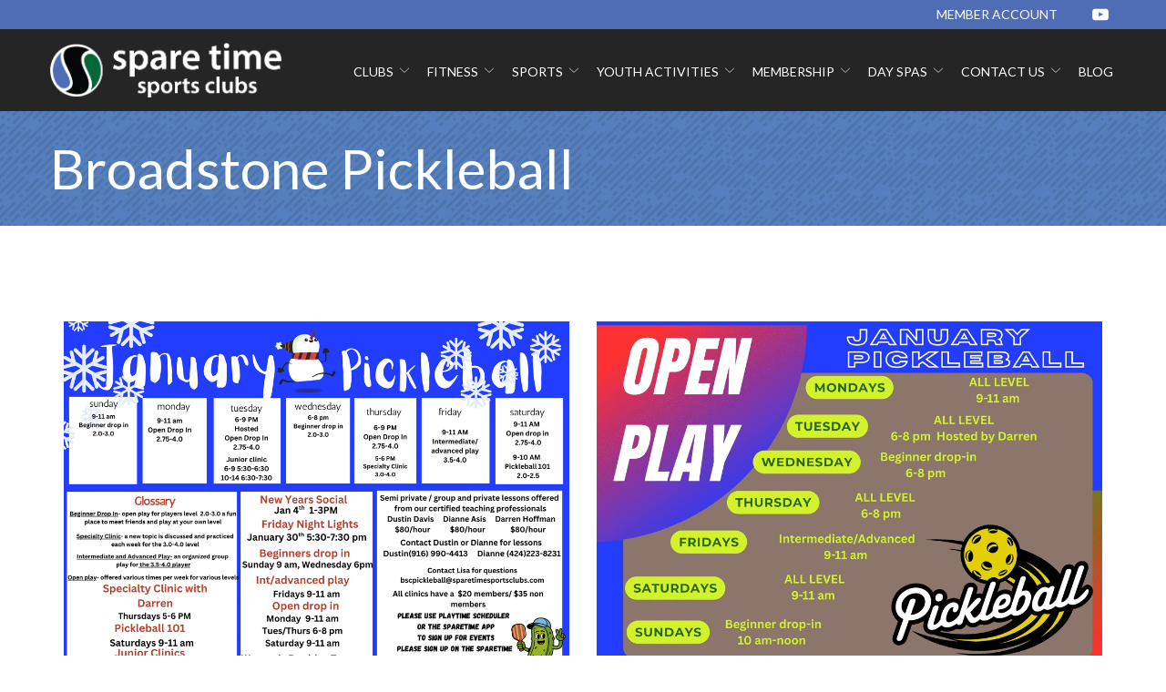

--- FILE ---
content_type: text/html; charset=UTF-8
request_url: https://www.sparetimesportsclubs.com/clubs/broadstone/broadstone-member-news/broadstone-pickleball/
body_size: 27573
content:
<!DOCTYPE html>
<html lang="en-US">
<head>
    <meta charset="UTF-8">
    <meta name="viewport" content="width=device-width, initial-scale=1">
    <link rel="profile" href="http://gmpg.org/xfn/11">
    <meta name='robots' content='index, follow, max-image-preview:large, max-snippet:-1, max-video-preview:-1' />
	<style>img:is([sizes="auto" i], [sizes^="auto," i]) { contain-intrinsic-size: 3000px 1500px }</style>
	
	<!-- This site is optimized with the Yoast SEO plugin v23.3 - https://yoast.com/wordpress/plugins/seo/ -->
	<title>Broadstone Pickleball | Greater Sacramento Region and Contra Costa County | Spare Time Sports Clubs</title>
	<link rel="canonical" href="https://www.sparetimesportsclubs.com/clubs/broadstone/broadstone-member-news/broadstone-pickleball/" />
	<meta property="og:locale" content="en_US" />
	<meta property="og:type" content="article" />
	<meta property="og:title" content="Broadstone Pickleball | Greater Sacramento Region and Contra Costa County | Spare Time Sports Clubs" />
	<meta property="og:url" content="https://www.sparetimesportsclubs.com/clubs/broadstone/broadstone-member-news/broadstone-pickleball/" />
	<meta property="og:site_name" content="Spare Time Sports Clubs" />
	<meta property="article:modified_time" content="2026-01-13T23:52:38+00:00" />
	<meta name="twitter:card" content="summary_large_image" />
	<script type="application/ld+json" class="yoast-schema-graph">{"@context":"https://schema.org","@graph":[{"@type":"WebPage","@id":"https://www.sparetimesportsclubs.com/clubs/broadstone/broadstone-member-news/broadstone-pickleball/","url":"https://www.sparetimesportsclubs.com/clubs/broadstone/broadstone-member-news/broadstone-pickleball/","name":"Broadstone Pickleball | Greater Sacramento Region and Contra Costa County | Spare Time Sports Clubs","isPartOf":{"@id":"https://www.sparetimesportsclubs.com/#website"},"datePublished":"2022-03-17T17:00:42+00:00","dateModified":"2026-01-13T23:52:38+00:00","breadcrumb":{"@id":"https://www.sparetimesportsclubs.com/clubs/broadstone/broadstone-member-news/broadstone-pickleball/#breadcrumb"},"inLanguage":"en-US","potentialAction":[{"@type":"ReadAction","target":["https://www.sparetimesportsclubs.com/clubs/broadstone/broadstone-member-news/broadstone-pickleball/"]}]},{"@type":"BreadcrumbList","@id":"https://www.sparetimesportsclubs.com/clubs/broadstone/broadstone-member-news/broadstone-pickleball/#breadcrumb","itemListElement":[{"@type":"ListItem","position":1,"name":"Home","item":"https://www.sparetimesportsclubs.com/"},{"@type":"ListItem","position":2,"name":"Clubs","item":"https://www.sparetimesportsclubs.com/clubs/"},{"@type":"ListItem","position":3,"name":"Broadstone Sports Club","item":"https://www.sparetimesportsclubs.com/clubs/broadstone/"},{"@type":"ListItem","position":4,"name":"Broadstone Club News &#038; Activities","item":"https://www.sparetimesportsclubs.com/clubs/broadstone/broadstone-member-news/"},{"@type":"ListItem","position":5,"name":"Broadstone Pickleball"}]},{"@type":"WebSite","@id":"https://www.sparetimesportsclubs.com/#website","url":"https://www.sparetimesportsclubs.com/","name":"Spare Time Sports Clubs","description":"","potentialAction":[{"@type":"SearchAction","target":{"@type":"EntryPoint","urlTemplate":"https://www.sparetimesportsclubs.com/?s={search_term_string}"},"query-input":"required name=search_term_string"}],"inLanguage":"en-US"}]}</script>
	<!-- / Yoast SEO plugin. -->


<link rel='dns-prefetch' href='//www.sparetimesportsclubs.com' />
<link rel='dns-prefetch' href='//cdnjs.cloudflare.com' />
<link rel='dns-prefetch' href='//fonts.googleapis.com' />
<link rel='stylesheet' id='ad-google-fonts-css' href='https://fonts.googleapis.com/css?family=Lato%3A400%2C500%2C600%2C700%2C800%2C900%7CLato%3A400%2C500%2C600%2C700%2C800%2C900&#038;ver=2.32.0' type='text/css' media='all' />
<link rel='stylesheet' id='ad-styles-css' href='https://www.sparetimesportsclubs.com/wp-content/themes/reach.parent/build/css/theme.min.css?ver=2.32.0' type='text/css' media='all' />
<link rel='stylesheet' id='wp-block-library-css' href='https://www.sparetimesportsclubs.com/wp/wp-includes/css/dist/block-library/style.min.css?ver=6.7.2' type='text/css' media='all' />
<style id='classic-theme-styles-inline-css' type='text/css'>
/*! This file is auto-generated */
.wp-block-button__link{color:#fff;background-color:#32373c;border-radius:9999px;box-shadow:none;text-decoration:none;padding:calc(.667em + 2px) calc(1.333em + 2px);font-size:1.125em}.wp-block-file__button{background:#32373c;color:#fff;text-decoration:none}
</style>
<style id='global-styles-inline-css' type='text/css'>
:root{--wp--preset--aspect-ratio--square: 1;--wp--preset--aspect-ratio--4-3: 4/3;--wp--preset--aspect-ratio--3-4: 3/4;--wp--preset--aspect-ratio--3-2: 3/2;--wp--preset--aspect-ratio--2-3: 2/3;--wp--preset--aspect-ratio--16-9: 16/9;--wp--preset--aspect-ratio--9-16: 9/16;--wp--preset--color--black: #000000;--wp--preset--color--cyan-bluish-gray: #abb8c3;--wp--preset--color--white: #ffffff;--wp--preset--color--pale-pink: #f78da7;--wp--preset--color--vivid-red: #cf2e2e;--wp--preset--color--luminous-vivid-orange: #ff6900;--wp--preset--color--luminous-vivid-amber: #fcb900;--wp--preset--color--light-green-cyan: #7bdcb5;--wp--preset--color--vivid-green-cyan: #00d084;--wp--preset--color--pale-cyan-blue: #8ed1fc;--wp--preset--color--vivid-cyan-blue: #0693e3;--wp--preset--color--vivid-purple: #9b51e0;--wp--preset--gradient--vivid-cyan-blue-to-vivid-purple: linear-gradient(135deg,rgba(6,147,227,1) 0%,rgb(155,81,224) 100%);--wp--preset--gradient--light-green-cyan-to-vivid-green-cyan: linear-gradient(135deg,rgb(122,220,180) 0%,rgb(0,208,130) 100%);--wp--preset--gradient--luminous-vivid-amber-to-luminous-vivid-orange: linear-gradient(135deg,rgba(252,185,0,1) 0%,rgba(255,105,0,1) 100%);--wp--preset--gradient--luminous-vivid-orange-to-vivid-red: linear-gradient(135deg,rgba(255,105,0,1) 0%,rgb(207,46,46) 100%);--wp--preset--gradient--very-light-gray-to-cyan-bluish-gray: linear-gradient(135deg,rgb(238,238,238) 0%,rgb(169,184,195) 100%);--wp--preset--gradient--cool-to-warm-spectrum: linear-gradient(135deg,rgb(74,234,220) 0%,rgb(151,120,209) 20%,rgb(207,42,186) 40%,rgb(238,44,130) 60%,rgb(251,105,98) 80%,rgb(254,248,76) 100%);--wp--preset--gradient--blush-light-purple: linear-gradient(135deg,rgb(255,206,236) 0%,rgb(152,150,240) 100%);--wp--preset--gradient--blush-bordeaux: linear-gradient(135deg,rgb(254,205,165) 0%,rgb(254,45,45) 50%,rgb(107,0,62) 100%);--wp--preset--gradient--luminous-dusk: linear-gradient(135deg,rgb(255,203,112) 0%,rgb(199,81,192) 50%,rgb(65,88,208) 100%);--wp--preset--gradient--pale-ocean: linear-gradient(135deg,rgb(255,245,203) 0%,rgb(182,227,212) 50%,rgb(51,167,181) 100%);--wp--preset--gradient--electric-grass: linear-gradient(135deg,rgb(202,248,128) 0%,rgb(113,206,126) 100%);--wp--preset--gradient--midnight: linear-gradient(135deg,rgb(2,3,129) 0%,rgb(40,116,252) 100%);--wp--preset--font-size--small: 13px;--wp--preset--font-size--medium: 20px;--wp--preset--font-size--large: 36px;--wp--preset--font-size--x-large: 42px;--wp--preset--spacing--20: 0.44rem;--wp--preset--spacing--30: 0.67rem;--wp--preset--spacing--40: 1rem;--wp--preset--spacing--50: 1.5rem;--wp--preset--spacing--60: 2.25rem;--wp--preset--spacing--70: 3.38rem;--wp--preset--spacing--80: 5.06rem;--wp--preset--shadow--natural: 6px 6px 9px rgba(0, 0, 0, 0.2);--wp--preset--shadow--deep: 12px 12px 50px rgba(0, 0, 0, 0.4);--wp--preset--shadow--sharp: 6px 6px 0px rgba(0, 0, 0, 0.2);--wp--preset--shadow--outlined: 6px 6px 0px -3px rgba(255, 255, 255, 1), 6px 6px rgba(0, 0, 0, 1);--wp--preset--shadow--crisp: 6px 6px 0px rgba(0, 0, 0, 1);}:where(.is-layout-flex){gap: 0.5em;}:where(.is-layout-grid){gap: 0.5em;}body .is-layout-flex{display: flex;}.is-layout-flex{flex-wrap: wrap;align-items: center;}.is-layout-flex > :is(*, div){margin: 0;}body .is-layout-grid{display: grid;}.is-layout-grid > :is(*, div){margin: 0;}:where(.wp-block-columns.is-layout-flex){gap: 2em;}:where(.wp-block-columns.is-layout-grid){gap: 2em;}:where(.wp-block-post-template.is-layout-flex){gap: 1.25em;}:where(.wp-block-post-template.is-layout-grid){gap: 1.25em;}.has-black-color{color: var(--wp--preset--color--black) !important;}.has-cyan-bluish-gray-color{color: var(--wp--preset--color--cyan-bluish-gray) !important;}.has-white-color{color: var(--wp--preset--color--white) !important;}.has-pale-pink-color{color: var(--wp--preset--color--pale-pink) !important;}.has-vivid-red-color{color: var(--wp--preset--color--vivid-red) !important;}.has-luminous-vivid-orange-color{color: var(--wp--preset--color--luminous-vivid-orange) !important;}.has-luminous-vivid-amber-color{color: var(--wp--preset--color--luminous-vivid-amber) !important;}.has-light-green-cyan-color{color: var(--wp--preset--color--light-green-cyan) !important;}.has-vivid-green-cyan-color{color: var(--wp--preset--color--vivid-green-cyan) !important;}.has-pale-cyan-blue-color{color: var(--wp--preset--color--pale-cyan-blue) !important;}.has-vivid-cyan-blue-color{color: var(--wp--preset--color--vivid-cyan-blue) !important;}.has-vivid-purple-color{color: var(--wp--preset--color--vivid-purple) !important;}.has-black-background-color{background-color: var(--wp--preset--color--black) !important;}.has-cyan-bluish-gray-background-color{background-color: var(--wp--preset--color--cyan-bluish-gray) !important;}.has-white-background-color{background-color: var(--wp--preset--color--white) !important;}.has-pale-pink-background-color{background-color: var(--wp--preset--color--pale-pink) !important;}.has-vivid-red-background-color{background-color: var(--wp--preset--color--vivid-red) !important;}.has-luminous-vivid-orange-background-color{background-color: var(--wp--preset--color--luminous-vivid-orange) !important;}.has-luminous-vivid-amber-background-color{background-color: var(--wp--preset--color--luminous-vivid-amber) !important;}.has-light-green-cyan-background-color{background-color: var(--wp--preset--color--light-green-cyan) !important;}.has-vivid-green-cyan-background-color{background-color: var(--wp--preset--color--vivid-green-cyan) !important;}.has-pale-cyan-blue-background-color{background-color: var(--wp--preset--color--pale-cyan-blue) !important;}.has-vivid-cyan-blue-background-color{background-color: var(--wp--preset--color--vivid-cyan-blue) !important;}.has-vivid-purple-background-color{background-color: var(--wp--preset--color--vivid-purple) !important;}.has-black-border-color{border-color: var(--wp--preset--color--black) !important;}.has-cyan-bluish-gray-border-color{border-color: var(--wp--preset--color--cyan-bluish-gray) !important;}.has-white-border-color{border-color: var(--wp--preset--color--white) !important;}.has-pale-pink-border-color{border-color: var(--wp--preset--color--pale-pink) !important;}.has-vivid-red-border-color{border-color: var(--wp--preset--color--vivid-red) !important;}.has-luminous-vivid-orange-border-color{border-color: var(--wp--preset--color--luminous-vivid-orange) !important;}.has-luminous-vivid-amber-border-color{border-color: var(--wp--preset--color--luminous-vivid-amber) !important;}.has-light-green-cyan-border-color{border-color: var(--wp--preset--color--light-green-cyan) !important;}.has-vivid-green-cyan-border-color{border-color: var(--wp--preset--color--vivid-green-cyan) !important;}.has-pale-cyan-blue-border-color{border-color: var(--wp--preset--color--pale-cyan-blue) !important;}.has-vivid-cyan-blue-border-color{border-color: var(--wp--preset--color--vivid-cyan-blue) !important;}.has-vivid-purple-border-color{border-color: var(--wp--preset--color--vivid-purple) !important;}.has-vivid-cyan-blue-to-vivid-purple-gradient-background{background: var(--wp--preset--gradient--vivid-cyan-blue-to-vivid-purple) !important;}.has-light-green-cyan-to-vivid-green-cyan-gradient-background{background: var(--wp--preset--gradient--light-green-cyan-to-vivid-green-cyan) !important;}.has-luminous-vivid-amber-to-luminous-vivid-orange-gradient-background{background: var(--wp--preset--gradient--luminous-vivid-amber-to-luminous-vivid-orange) !important;}.has-luminous-vivid-orange-to-vivid-red-gradient-background{background: var(--wp--preset--gradient--luminous-vivid-orange-to-vivid-red) !important;}.has-very-light-gray-to-cyan-bluish-gray-gradient-background{background: var(--wp--preset--gradient--very-light-gray-to-cyan-bluish-gray) !important;}.has-cool-to-warm-spectrum-gradient-background{background: var(--wp--preset--gradient--cool-to-warm-spectrum) !important;}.has-blush-light-purple-gradient-background{background: var(--wp--preset--gradient--blush-light-purple) !important;}.has-blush-bordeaux-gradient-background{background: var(--wp--preset--gradient--blush-bordeaux) !important;}.has-luminous-dusk-gradient-background{background: var(--wp--preset--gradient--luminous-dusk) !important;}.has-pale-ocean-gradient-background{background: var(--wp--preset--gradient--pale-ocean) !important;}.has-electric-grass-gradient-background{background: var(--wp--preset--gradient--electric-grass) !important;}.has-midnight-gradient-background{background: var(--wp--preset--gradient--midnight) !important;}.has-small-font-size{font-size: var(--wp--preset--font-size--small) !important;}.has-medium-font-size{font-size: var(--wp--preset--font-size--medium) !important;}.has-large-font-size{font-size: var(--wp--preset--font-size--large) !important;}.has-x-large-font-size{font-size: var(--wp--preset--font-size--x-large) !important;}
:where(.wp-block-post-template.is-layout-flex){gap: 1.25em;}:where(.wp-block-post-template.is-layout-grid){gap: 1.25em;}
:where(.wp-block-columns.is-layout-flex){gap: 2em;}:where(.wp-block-columns.is-layout-grid){gap: 2em;}
:root :where(.wp-block-pullquote){font-size: 1.5em;line-height: 1.6;}
</style>
<link rel='stylesheet' id='ad-styles-child-css' href='https://www.sparetimesportsclubs.com/wp-content/themes/reach.service-in-slow/build/css/theme.min.css?ver=2.32.0' type='text/css' media='all' />
<link rel='stylesheet' id='jquery-auto-complete-css' href='https://cdnjs.cloudflare.com/ajax/libs/jquery-autocomplete/1.0.7/jquery.auto-complete.css?ver=1.0.7' type='text/css' media='all' />
<script type="text/javascript" src="https://www.sparetimesportsclubs.com/wp/wp-includes/js/jquery/jquery.min.js?ver=3.7.1" id="jquery-core-js"></script>
<script type="text/javascript" src="https://www.sparetimesportsclubs.com/wp/wp-includes/js/jquery/jquery-migrate.min.js?ver=3.4.1" id="jquery-migrate-js"></script>
<link rel="https://api.w.org/" href="https://www.sparetimesportsclubs.com/wp-json/" /><link rel="alternate" title="JSON" type="application/json" href="https://www.sparetimesportsclubs.com/wp-json/wp/v2/pages/3927" /><link rel='shortlink' href='https://www.sparetimesportsclubs.com/?p=3927' />
<link rel="alternate" title="oEmbed (JSON)" type="application/json+oembed" href="https://www.sparetimesportsclubs.com/wp-json/oembed/1.0/embed?url=https%3A%2F%2Fwww.sparetimesportsclubs.com%2Fclubs%2Fbroadstone%2Fbroadstone-member-news%2Fbroadstone-pickleball%2F" />
<link rel="alternate" title="oEmbed (XML)" type="text/xml+oembed" href="https://www.sparetimesportsclubs.com/wp-json/oembed/1.0/embed?url=https%3A%2F%2Fwww.sparetimesportsclubs.com%2Fclubs%2Fbroadstone%2Fbroadstone-member-news%2Fbroadstone-pickleball%2F&#038;format=xml" />
    
    <script type="text/javascript">
        var ajaxurl = 'https://www.sparetimesportsclubs.com/wp/wp-admin/admin-ajax.php';
    </script>
        <link rel="shortcut icon" href="https://www.sparetimesportsclubs.com/wp-content/uploads/2021/07/cropped-favicon-192x192.png " type="image/x-icon"/>
                <!-- Global Site Tag (gtag.js) - Google Analytics -->
        <script async src="https://www.googletagmanager.com/gtag/js?id=UA-5231522-3"></script>
        <script>
          window.dataLayer = window.dataLayer || [];

          function gtag() {
            dataLayer.push(arguments)
          };
          gtag('js', new Date());

          gtag('config', 'UA-5231522-3');
        </script>
        <script type="text/javascript" src="//cdn.rlets.com/capture_configs/fc4/b53/c47/a004612bb7d64683b867991.js" async="async"></script>

<link type="text/css" rel="stylesheet" href="//www.demandforced3.com/d3cp/css/widget.css" />
<meta name="google-site-verification" content="4Bm63Rd9rV7TZHFB8x6xTfkslaYVgeo89AtD1O-4ntc" />

<!-- sitefulfillment -->
<meta name="google-site-verification" content="R1Ssldcjvu1X109WFiYVFdnJTwx3tn5-e2d-g8SI1FE" />        <script type="text/javascript">
            jQuery(function($) {
                jQuery('input[type=search]').addClass('search-autocomplete');
                jQuery('input[type=search]').attr('autocomplete', 'on');
            });
            jQuery(function($){
                var searchRequest;
                jQuery('.search-autocomplete').autoComplete({
                    minChars: 2,
                    source: function(term, suggest){
                        try { searchRequest.abort(); } catch(e){}
                        searchRequest = jQuery.getJSON(global.ajax, { q: term, action: 'search_site' }, function(res) {
                            var suggestions = [];
                            for (i=0;i<res.data.length;i++)
                                if (~res.data[i].toLowerCase().indexOf(term)) {
                                    suggestions.push(res.data[i]);
                                } 
                                else if (~res.data[i].toUpperCase().indexOf(term)) { 
                                    suggestions.push(res.data[i]) 
                                };
                            suggest(suggestions);
                        });
                    }
                });
            });
        </script>
    <link rel="icon" href="https://www.sparetimesportsclubs.com/wp-content/uploads/2021/07/cropped-favicon-32x32.png" sizes="32x32" />
<link rel="icon" href="https://www.sparetimesportsclubs.com/wp-content/uploads/2021/07/cropped-favicon-192x192.png" sizes="192x192" />
<link rel="apple-touch-icon" href="https://www.sparetimesportsclubs.com/wp-content/uploads/2021/07/cropped-favicon-180x180.png" />
<meta name="msapplication-TileImage" content="https://www.sparetimesportsclubs.com/wp-content/uploads/2021/07/cropped-favicon-270x270.png" />
		<style type="text/css" id="wp-custom-css">
			/* DP08022021 */
/* Styling */
::-webkit-input-placeholder { font-family: 'Lato', sans-serif; font-weight: normal!important; color: #000!important; font-size: 16px!important; }
::-moz-placeholder { font-family: 'Lato', sans-serif; font-weight: normal!important; color: #000!important; font-size: 16px!important; }
:-ms-input-placeholder { font-family: 'Lato', sans-serif; font-weight: normal!important; color: #000!important; font-size: 16px!important; }
:-moz-placeholder { font-family: 'Lato', sans-serif; font-weight: normal!important; color: #000!important; font-size: 16px!important; }
.selectize-dropdown, textarea { font-family: 'Lato', sans-serif; resize: none!important; font-weight: normal!important; color: #000!important; font-size: 16px!important; }
.header__nav a { font-size: 14px; font-weight: normal!important; }
.header__nav ul > li { margin: 0 0 0 10px; }
.theme--material .header { box-shadow: none; }
.header__utility a { font-size: 14px!important; text-transform: uppercase; font-weight: 400!important; }
.mobile__nav .sub-menu a { color: #252525!important; }
.header__utility a:hover { color: #252525!important; }
.header__nav a:hover, .mobile__nav a:hover, .header__nav .current-menu-item > a, .mobile__nav a:hover { color: #4e6db4!important; }
.sub-menu--toggle:hover { background-color: #fff!important; }
.mobile__nav-close .icon { fill: #fff!important; }
.mobile__nav-close .icon:hover { fill: #4e6db4!important; }
.hamburger-inner, .hamburger-inner::before, .hamburger-inner::after { background-color: #fff!important; }
.hamburger:hover .hamburger-inner, .hamburger:hover .hamburger-inner::before, .hamburger:hover .hamburger-inner::after { background-color: #4e6db4!important; }
.mobile__nav a { font-size: 16px!important; text-transform: uppercase; font-weight: normal!important; }
.theme--material .gform_button, .theme--material input[type="submit"].gform_button, .theme--material .btn { font-family: 'Lato'!important; font-weight: normal; font-size: 18px!important; text-transform: uppercase; box-shadow: none; border-radius: 0px!important; padding: 15px 40px!important; }
h1, .hdg--1 { font-weight: 400!important; }
.theme--material .gform_button:hover, .theme--material input[type="submit"].gform_button:hover, .theme--material .btn:hover { background: #252525!important; }
.module--hero .slick-arrow .icon:hover { fill: #4e6db4; }
.service__title { color: #fff !important; margin: 0px; text-transform: none!important; font-size: 16px!important; margin: 0px!important; padding: 15px!important; transition: .3s ease; }
a .staff__info { padding: 0px!important; }
.staff__name { color: #252525!important; margin: 0px; text-transform: none!important; font-size: 20px!important; margin: 0px!important; padding: 15px!important; transition: .3s ease; }
.service__content p { padding: 0px 15px 15px!important; font-size: 16px!important; font-weight: 400!important; color: #252525!important; transition: .3s ease; }
.text--dark h6.staff__title, h6.staff__title { padding: 0px 15px 15px!important; font-size: 16px!important; font-weight: 400!important; color: #252525!important; transition: .3s ease; margin: 0px!important; }
.tingle-modal-box .staff__name, .tingle-modal-box .staff__title { padding-left: 0px!important; }
.staff__item { transition: .3s ease; }
a.staff__item:hover { background-color: #4e6db4!important; }
a.staff__item:hover .staff__title, a.staff__item:hover .staff__name { color: #fff!important; }
.service__item { height: 100%; transition: .3s ease; }
a.service__item:hover { background: #4e6db4!important; }
a.service__item:hover .service__content p, a.service__item:hover .service__title { color: #fff!important; }
.tingle-modal-box .staff__info { width: 100%!important; }
.service__content { padding-bottom: 0px!important; }
.service__item { box-shadow: 0px 0px 0px rgba(0,0,0,.2)!important; background: #252525 !important; }
h2, h3, h4, .entry__content h5, h6 { font-weight: 400!important; }
.theme--material .content-area__flex .content-area__image img { box-shadow: none!important; }
.theme--material .module--contact-info .contact-info__content, .theme--material .module--contact-info .contact-info__map { box-shadow: none; }
.module--contact-info .contact-info__wrapper { box-shadow: 0px 2px 4px rgba(0,0,0,.2)!important;  padding: 0px!important; }
.testimonials .slick-arrow:hover .icon { fill: #4e6db4; }
.footer__scroll-top a { color: #4e6db4!important; }
.footer__scroll-top a:hover { color: #252525!important; }
.socials__item .icon:hover { fill: #252525!important; }
.post__header a, .post__read-more, .sidebar .widget a, .blog__pagination a, .blog__post-links a, .text--dark .entry__content a:not(.btn), article .text--dark .entry__content a:not(.btn), .entry__content .sitemap__row a:not(.btn), .text--dark .contact-info__content a:not(.btn), .text--dark .services__content a:not(.btn), .text--dark .list-columns__content a:not(.btn), .list-column a:not(.btn), .text--dark .content-area__content-lead a:not(.btn), .testimonial__content.content-limit .read-more a.read-more-link, .meta__category, .album__item-meta a, .ewd-ufaq-faq-title a h4 { color: #4e6db4!important; }
.post__header a:hover, .post__read-more:hover, .sidebar .widget a:hover, .blog__pagination a:hover, .blog__post-links a:hover, .text--dark:not(.footer) .entry__content a:not(.btn):hover, article .entry__content a:not(.btn):hover, .entry__content .sitemap__row a:not(.btn):hover, .text--dark .contact-info__content a:not(.btn):hover, .text--dark .services__content a:not(.btn):hover, .text--dark .list-columns__content a:not(.btn):hover, .list-column a:not(.btn):hover, .text--dark .content-area__content-lead a:not(.btn):hover, .testimonial__content.content-limit .read-more a.read-more-link:hover, .meta__category:hover, .album__item-meta a:hover, .ewd-ufaq-faq-title a:hover h4 { color: #252525!important; }
.footer__top a { font-size: 14px!important; font-weight: normal; text-transform: uppercase; }
.footer__top .current-menu-item > a, .footer__top a:hover { color: #252525!important; }
.footer__bottom a:hover, .footer__bottom .current-menu-item > a { color: #4e6db4!important; }
.page__header .hdg { color: #fff!important; }
.theme--material .page__header { box-shadow: none; }
.rl-cta h3 { color: #fff!important; }
a.service__item img { transition: .3s ease; }
a.service__item:hover img { opacity: .5; }
.module--services { padding: 10px 0 10px!important; border-bottom: solid #567fbe;}
.selectize-input { border: 1px solid #a1a1a1; padding: 10px 15px; }
.selectize-control.single .selectize-input::after { right: 15px; }
.list-column__headline { color: #4e6db4!important; font-size: 24px!important; line-height: 1.1!important; }
.text--dark .entry__content h5, .text--dark h6 { color: #4e6db4!important; }

@media (min-width: 1200px){
h1, .hdg--1 { font-size: 60px!important; }
h2 { font-size: 44px!important; }
}
@media (min-width: 767px){
.hero__content { padding: 0 60px; }
/*.list-column, .service { 
width:33.3333%!important;
	} JL08312021 */
.home .service, .service--4 { width: 25%!important; }
}
@media (max-width: 767px){
h1, .hdg--1 { font-size: 44px!important; }
h2 { font-size: 36px!important; }
h3, h4 { font-size: 30px!important; }
.entry__content h5, h6 { font-size: 24px!important; }
.rl-list-padding-fix .list-column { padding-top: 0px!important; padding-bottom: 0px!important; }
}

/* Fix H2 H3 After */
.services__content h2::after, .services__content h3::after, .module--list-columns h2::after, .module--list-columns h3::after, .module--staff h2::after, .module--staff h3::after, .content--centered h2::after, .content--centered h3::after { left: 50%!important; margin-left: -35px!important; transform: none!important; }
 
/* Fix Margin Issues Throughout ALL themes */
p + h5, p + h6, ul + h5, ul + h6 { margin-top: 10px!important; }
@media (max-width: 767px){
.entry__content:last-of-type > h5, .entry__content:last-of-type > h6, .entry__content:last-of-type > p { margin-top: 5px; }
.entry__content:last-of-type > h3 { margin-top: 15px; }
}

/* AP 8/17/21 */
.GXPEntry{width:100% !important}
@media(max-width:992px) and (min-width:767px){
		#GXPMonday, #GXPTuesday, #GXPWednesday, #GXPThursday, #GXPFriday, #GXPSaturday, #GXPSunday{width:14% !important; min-width:0 !important}

}
@media(max-width:992px){
		.GXPEntry{width:100% !important}
	
	#GXPMonday, #GXPTuesday, #GXPWednesday, #GXPThursday, #GXPFriday, #GXPSaturday, #GXPSunday{min-width:0 !important}
	
	#scheduleGXP #GXPMondayDate, #scheduleGXP #GXPTuesdayDate, #scheduleGXP #GXPWednesdayDate, #scheduleGXP #GXPThursdayDate, #scheduleGXP #GXPFridayDate, #scheduleGXP #GXPSaturdayDate, #scheduleGXP #GXPSundayDate{font-size:1em !important}
	
	#scheduleGXP .GXPTitle, #scheduleGXP .GXPTime, #scheduleGXP .GXPInstructor a, #scheduleGXP .GXPInstructor, #scheduleGXP .GXPDescription a, #scheduleGXP .GXPStudio, #scheduleGXP .GXPCategory{font-size:.9em !important; text-align:left; width:100%}
}

@media(max-width:767px){
.header .header__branding-title { width: calc(100% - 50px); }   
}

@media(max-width:520px){
	#GXPMonday, #GXPTuesday, #GXPWednesday, #GXPThursday, #GXPFriday, #GXPSaturday, #GXPSunday{width:100% !important; min-width:40px !important; height:100% !important}
	#scheduleGXP .GXPTitle, #scheduleGXP .GXPTime, #scheduleGXP .GXPInstructor a, #scheduleGXP .GXPInstructor, #scheduleGXP .GXPDescription a, #scheduleGXP .GXPStudio, #scheduleGXP .GXPCategory{font-size:1em !important; text-align:center}
}
/* JL08312021 subnav*/
/* .services .service {
	margin-bottom: 0px !important;
	padding: 0px !important;
} */
/* JL09012021 */
.rl-fitness-header {
	display: flex;
	align-items: center;
	min-height: 35vw; }
.rl-fitness-header h2 {
		font-weight: 600 !important;
	color: #fff !important; }
.rl-fitness-header .content-area__flex {
	background-color: rgb(0 0 0 / 75%) !important; }
.rl-fitness-content-block .content-blocks {
	max-width: 1200px !important; }
.rl-fitness-content-block .block-item--content {
	padding: 40px; }
/* JL09022021 Global */
.page__header {
	padding: 30px 0 !important; }

/* ML - 12/21/21 */
#menu-item-2271 a { font-weight: 800!important; }

.rl-services-subnav .services .service {
	margin-bottom: 0px !important;
	padding: 0px !important;
}

.service__content p { color: #fff!important; }
.services .service { padding: 0 8px; }

.theme--material .staff__item { background-color: #056839; }
.staff__info .staff__name { color: #fff!important; }
.staff__info h6.staff__title { color: #fff!important; }

.tingle-modal-box .staff__name, .tingle-modal-box h6.staff__title  { color: #252525!important; }

.rl-fitness-header .content-area__flex {
    background-color: transparent!important; 
}

/* DP02082022 */
.rl-contact-faq h4 { font-size: 20px!important; }
.rl-contact-faq .ewd-ufaq-faq-div { padding: 0px; }
.rl-contact-faq { padding-top: 0px!important; }
.rl-padding-kill-headline-bottom.content-area--single .content-area__content { padding-bottom: 10px; }
.rl-contact-faq .contact-info__content  { padding: 15px!important; }
.rl-contact-faq div.ewd-ufaq-faq-div .ufaq-faq-body { flex-flow: column!important; }
.rl-contact-faq .ewd-ufaq-faq-title  > a { width: 100%; }
.rl-contact-faq .ewd-ufaq-faq-title-text { order: 1; }
.ewd-ufaq-post-margin-symbol { order: 3; }
.rl-contact-faq .ewd-ufaq-faq-title .ewd-ufaq-post-margin { display: flex; align-items: center!important; justify-content: space-between; }

/* DP02172022 */
.rl-iframe { min-height: 2000px!important; }
.rl-iframe iframe { min-height: 2000px!important; }
@media(max-width: 991px){
.rl-iframe { min-height: 2260px!important; }
.rl-iframe iframe { min-height: 2260px!important; }
}
@media (min-width: 767px){
.services .service--4 { width: 25%!important; }
.services .service--7 { width: 25%!important; }
.rl-services-subnav .service { width: auto!important; }
.list-column, .service { width: 33.3333%!important; }
}

/* 21/03/22 */
.staff {
    justify-content: flex-start!important;
}
.page-id-505 .module--staff
{
	    padding: 20px 0 !important;
}
.page-id-505 div#module_2 {
    display: none;
}
.page-id-505 div#module_3 {
    padding: 40px 0px 20px 0px !important;
}
.page-id-505 div#module_10 {
    padding: 20px 0px 40px 0px !important;
}
/*21/03/22 */
?
/* AG */
.ui-dialog {
	
    top: 15% !important;
}

@media (max-width:767px){

 .header__utility{
	order: 0 !important;
}

}
.rl-hide{display: none;}
/* CO 03/08/2024 */
.rl-spa-service .spa-service-block {
	display: flex;
	flex-direction: column;
  justify-content: space-between !important;
	padding: 12px;
}
.rl-spa-service .entry__content {
	display: flex;
}
.rl-spa-service .spa-service-block:hover,
.rl-spa-service .spa-service-col:hover {
	background-color: ghostwhite;
}
.rl-spa-service .spa-service-block:hover img,
.rl-spa-service .spa-service-col:hover img{
		opacity: 0.9;
}
.rl-spa-service p{
color: black !important;
font-weight: normal;
}
.spa-service-flex{
  display: flex;
  flex-direction: row;
  gap: 12px;
}
.rl-spa-service .spa-service-col {
	display: flex;
	flex-direction: column;
  justify-content: space-between !important;
	padding: 12px;
	flex-basis: 33%;
}
.service-col-title {
	padding-top: 18px;
}
@media (max-width:767px){
	.rl-spa-service .spa-service-flex {
		flex-wrap: wrap;
	}
	.rl-spa-service .spa-service-col {
			flex-basis: unset;
	}
	.service-col-title {
	padding-top: 0px;
}
}
.rl-dh-wax::after {
	content: 'Keep your nails looking beautiful with our nail care services. Our team of nail care specialists will help improve the look and feel of your nails.';
	  display: block;
    width: 100%;
    text-align: center; 
}

.page-id-16361 .rl-dh-wax::after {
    content: 'Keep your nails looking beautiful with our nail care services. Our team of nail care specialists will help improve the look and feel of your nails.';
    display: none;
    width: 100%;
    text-align: center;
}

/* blog stuff */
.page__header-meta a, .page__header-meta {color: white !important; font-size: 16px;}

.single-post .hdg{font-size: 2.7em !important;}

.single-post .page__header{
 background-image: url("https://www.sparetimesportsclubs.com/wp-content/uploads/2021/07/hero-interior.jpg") !important;
	background-position: center center  !important;
	background-repeat: no-repeat  !important;
	background-size: cover  !important;
}

/*

.category-32 .blog__sidebar{display: none;}
.category-32 .blog__posts {max-width: 100%;}
*/		</style>
		</head>


<body class="page-template-default page page-id-3927 page-child parent-pageid-2286 layout--default theme--material"style="color: #252525;background-color: #ffffff;">
<div id="print-content" class="print-content"></div>
<div class="page-content">
    <a href="#module_1" class="screen-reader-text">Skip to Content</a>
    <div>

<svg style="position: absolute; width: 0; height: 0; overflow: hidden;" version="1.1"
     xmlns="http://www.w3.org/2000/svg">
    <defs>
        <symbol id="icon-chevron-left" viewBox="0 0 32 32">
            <title>chevron-left</title>
            <path d="M12.586 27.414l-10-10c-0.781-0.781-0.781-2.047 0-2.828l10-10c0.781-0.781 2.047-0.781 2.828 0s0.781 2.047 0 2.828l-6.586 6.586h19.172c1.105 0 2 0.895 2 2s-0.895 2-2 2h-19.172l6.586 6.586c0.39 0.39 0.586 0.902 0.586 1.414s-0.195 1.024-0.586 1.414c-0.781 0.781-2.047 0.781-2.828 0z"></path>
        </symbol>
        <symbol id="icon-chevron-right" viewBox="0 0 32 32">
            <title>chevron-right</title>
            <path d="M19.414 27.414l10-10c0.781-0.781 0.781-2.047 0-2.828l-10-10c-0.781-0.781-2.047-0.781-2.828 0s-0.781 2.047 0 2.828l6.586 6.586h-19.172c-1.105 0-2 0.895-2 2s0.895 2 2 2h19.172l-6.586 6.586c-0.39 0.39-0.586 0.902-0.586 1.414s0.195 1.024 0.586 1.414c0.781 0.781 2.047 0.781 2.828 0z"></path>
        </symbol>
        <symbol id="icon-chevron-up" viewBox="0 0 20 20">
            <title>chevron-up</title>
            <path d="M15.825 12.82c-.104.113-.25.18-.397.18-.145 0-.292-.067-.396-.18l-5.03-5.392L4.95 12.82c-.104.113-.25.18-.397.18-.145 0-.292-.067-.396-.18-.21-.222-.21-.6 0-.846L9.584 6.18C9.688 6.066 9.856 6 10 6c.147 0 .294.044.42.18l5.426 5.794c.21.224.21.602-.02.847z"></path>
        </symbol>
        <symbol id="icon-arrow-chev-right" viewBox="0 0 24 24">
            <title>chevron-right</title>
            <path d="M15.7 11.3l-6-6c-0.4-0.4-1-0.4-1.4 0s-0.4 1 0 1.4l5.3 5.3-5.3 5.3c-0.4 0.4-0.4 1 0 1.4 0.2 0.2 0.4 0.3 0.7 0.3s0.5-0.1 0.7-0.3l6-6c0.4-0.4 0.4-1 0-1.4z"></path>
        </symbol>
        <symbol id="icon-arrow-chev-left" viewBox="0 0 24 24">
            <title>chevron-left</title>
            <path d="M10.4 12l5.3-5.3c0.4-0.4 0.4-1 0-1.4s-1-0.4-1.4 0l-6 6c-0.4 0.4-0.4 1 0 1.4l6 6c0.2 0.2 0.5 0.3 0.7 0.3s0.5-0.1 0.7-0.3c0.4-0.4 0.4-1 0-1.4l-5.3-5.3z"></path>
        </symbol>
        <symbol id="icon-arrow_back" viewBox="0 0 32 32">
            <title>arrow-back</title>
            <path d="M12.586 27.414l-10-10c-0.781-0.781-0.781-2.047 0-2.828l10-10c0.781-0.781 2.047-0.781 2.828 0s0.781 2.047 0 2.828l-6.586 6.586h19.172c1.105 0 2 0.895 2 2s-0.895 2-2 2h-19.172l6.586 6.586c0.39 0.39 0.586 0.902 0.586 1.414s-0.195 1.024-0.586 1.414c-0.781 0.781-2.047 0.781-2.828 0z"></path>
        </symbol>
        <symbol id="icon-star" viewBox="0 0 24 24">
            <title>star</title>
            <path d="M12 17.25l-6.188 3.75 1.641-7.031-5.438-4.734 7.172-0.609 2.813-6.609 2.813 6.609 7.172 0.609-5.438 4.734 1.641 7.031z"></path>
        </symbol>
        <symbol id="icon-phone" viewBox="0 0 32 32">
            <title>phone</title>
            <path d="M22 20c-2 2-2 4-4 4s-4-2-6-4-4-4-4-6 2-2 4-4-4-8-6-8-6 6-6 6c0 4 4.109 12.109 8 16s12 8 16 8c0 0 6-4 6-6s-6-8-8-6z"></path>
        </symbol>
        <symbol id="icon-quote" viewBox='0 0 60 50'>
            <title>quote</title>
            <path d='M0 24.706v24.706h24.706V24.706H10.588c0-7.796 6.322-14.118 14.118-14.118V0C11.06 0 0 11.06 0 24.706zm60-14.118V0C46.356 0 35.294 11.06 35.294 24.706v24.706H60V24.706H45.882c0-7.796 6.322-14.118 14.118-14.118z'></path>
        </symbol>
    </defs>
</svg>
<svg style="position: absolute; width: 0; height: 0; overflow: hidden;" version="1.1"
     xmlns="http://www.w3.org/2000/svg">
    <defs>
        <symbol id="icon-checkbox-checked" viewBox="0 0 32 32">
            <title>checkbox-checked</title>
            <path d="M28 0h-24c-2.2 0-4 1.8-4 4v24c0 2.2 1.8 4 4 4h24c2.2 0 4-1.8 4-4v-24c0-2.2-1.8-4-4-4zM14 24.828l-7.414-7.414 2.828-2.828 4.586 4.586 9.586-9.586 2.828 2.828-12.414 12.414z"></path>
        </symbol>
        <symbol id="icon-search" viewBox="0 0 32 32">
            <title>search</title>
            <path d="M31.008 27.231l-7.58-6.447c-0.784-0.705-1.622-1.029-2.299-0.998 1.789-2.096 2.87-4.815 2.87-7.787 0-6.627-5.373-12-12-12s-12 5.373-12 12 5.373 12 12 12c2.972 0 5.691-1.081 7.787-2.87-0.031 0.677 0.293 1.515 0.998 2.299l6.447 7.58c1.104 1.226 2.907 1.33 4.007 0.23s0.997-2.903-0.23-4.007zM12 20c-4.418 0-8-3.582-8-8s3.582-8 8-8 8 3.582 8 8-3.582 8-8 8z"></path>
        </symbol>
        <symbol id="icon-wrench" viewBox="0 0 32 32">
            <title>wrench</title>
            <path d="M31.342 25.559l-14.392-12.336c0.67-1.259 1.051-2.696 1.051-4.222 0-4.971-4.029-9-9-9-0.909 0-1.787 0.135-2.614 0.386l5.2 5.2c0.778 0.778 0.778 2.051 0 2.828l-3.172 3.172c-0.778 0.778-2.051 0.778-2.828 0l-5.2-5.2c-0.251 0.827-0.386 1.705-0.386 2.614 0 4.971 4.029 9 9 9 1.526 0 2.963-0.38 4.222-1.051l12.336 14.392c0.716 0.835 1.938 0.882 2.716 0.104l3.172-3.172c0.778-0.778 0.731-2-0.104-2.716z"></path>
        </symbol>
        <symbol id="icon-info" viewBox="0 0 32 32">
            <title>info</title>
            <path d="M14 9.5c0-0.825 0.675-1.5 1.5-1.5h1c0.825 0 1.5 0.675 1.5 1.5v1c0 0.825-0.675 1.5-1.5 1.5h-1c-0.825 0-1.5-0.675-1.5-1.5v-1z"></path>
            <path d="M20 24h-8v-2h2v-6h-2v-2h6v8h2z"></path>
            <path d="M16 0c-8.837 0-16 7.163-16 16s7.163 16 16 16 16-7.163 16-16-7.163-16-16-16zM16 29c-7.18 0-13-5.82-13-13s5.82-13 13-13 13 5.82 13 13-5.82 13-13 13z"></path>
        </symbol>
        <symbol id="icon-shield" viewBox="0 0 32 32">
            <title>shield</title>
            <path d="M30 0l-14 4-14-4c0 0-0.141 1.616 0 4l14 4.378 14-4.378c0.141-2.384 0-4 0-4zM2.256 6.097c0.75 7.834 3.547 21.007 13.744 25.903 10.197-4.896 12.995-18.069 13.744-25.903l-13.744 5.167-13.744-5.167z"></path>
        </symbol>
        <symbol id="icon-play" viewBox="0 0 32 32">
            <title>play</title>
            <path d="M30.662 5.003c-4.488-0.645-9.448-1.003-14.662-1.003s-10.174 0.358-14.662 1.003c-0.86 3.366-1.338 7.086-1.338 10.997s0.477 7.63 1.338 10.997c4.489 0.645 9.448 1.003 14.662 1.003s10.174-0.358 14.662-1.003c0.86-3.366 1.338-7.086 1.338-10.997s-0.477-7.63-1.338-10.997zM12 22v-12l10 6-10 6z"></path>
        </symbol>
        <symbol id="icon-connection" viewBox="0 0 40 32">
            <title>connection</title>
            <path d="M20 18c3.308 0 6.308 1.346 8.481 3.519l-2.827 2.827c-1.449-1.449-3.449-2.346-5.654-2.346s-4.206 0.897-5.654 2.346l-2.827-2.827c2.173-2.173 5.173-3.519 8.481-3.519zM5.858 15.858c3.777-3.777 8.8-5.858 14.142-5.858s10.365 2.080 14.142 5.858l-2.828 2.828c-3.022-3.022-7.040-4.686-11.314-4.686s-8.292 1.664-11.314 4.686l-2.828-2.828zM30.899 4.201c3.334 1.41 6.329 3.429 8.899 6v0l-2.828 2.828c-4.533-4.533-10.56-7.029-16.971-7.029s-12.438 2.496-16.971 7.029l-2.828-2.828c2.571-2.571 5.565-4.589 8.899-6 3.453-1.461 7.12-2.201 10.899-2.201s7.446 0.741 10.899 2.201zM18 28c0-1.105 0.895-2 2-2s2 0.895 2 2c0 1.105-0.895 2-2 2s-2-0.895-2-2z"></path>
        </symbol>
        <symbol id="icon-mobile" viewBox="0 0 32 32">
            <title>mobile</title>
            <path d="M23 0h-14c-1.65 0-3 1.35-3 3v26c0 1.65 1.35 3 3 3h14c1.65 0 3-1.35 3-3v-26c0-1.65-1.35-3-3-3zM12 1.5h8v1h-8v-1zM16 30c-1.105 0-2-0.895-2-2s0.895-2 2-2 2 0.895 2 2-0.895 2-2 2zM24 24h-16v-20h16v20z"></path>
        </symbol>
        <symbol id="icon-coin-dollar" viewBox="0 0 32 32">
            <title>coin-dollar</title>
            <path d="M15 2c-8.284 0-15 6.716-15 15s6.716 15 15 15c8.284 0 15-6.716 15-15s-6.716-15-15-15zM15 29c-6.627 0-12-5.373-12-12s5.373-12 12-12c6.627 0 12 5.373 12 12s-5.373 12-12 12zM16 16v-4h4v-2h-4v-2h-2v2h-4v8h4v4h-4v2h4v2h2v-2h4l-0-8h-4zM14 16h-2v-4h2v4zM18 22h-2v-4h2v4z"></path>
        </symbol>
        <symbol id="icon-spoon-knife" viewBox="0 0 32 32">
            <title>spoon-knife</title>
            <path d="M7 0c-3.314 0-6 3.134-6 7 0 3.31 1.969 6.083 4.616 6.812l-0.993 16.191c-0.067 1.098 0.778 1.996 1.878 1.996h1c1.1 0 1.945-0.898 1.878-1.996l-0.993-16.191c2.646-0.729 4.616-3.502 4.616-6.812 0-3.866-2.686-7-6-7zM27.167 0l-1.667 10h-1.25l-0.833-10h-0.833l-0.833 10h-1.25l-1.667-10h-0.833v13c0 0.552 0.448 1 1 1h2.604l-0.982 16.004c-0.067 1.098 0.778 1.996 1.878 1.996h1c1.1 0 1.945-0.898 1.878-1.996l-0.982-16.004h2.604c0.552 0 1-0.448 1-1v-13h-0.833z"></path>
        </symbol>
        <symbol id="icon-ticket" viewBox="0 0 32 32">
            <title>ticket</title>
            <path d="M18 10l4 4-8 8-4-4zM31.298 9.297l-2.297-2.297-1 1c-0.512 0.512-1.219 0.828-2 0.828-1.562 0-2.829-1.266-2.829-2.828 0-0.781 0.317-1.489 0.829-2.001l1-1-2.297-2.297c-0.936-0.936-2.469-0.936-3.405 0l-18.595 18.595c-0.936 0.936-0.936 2.469 0 3.405l2.297 2.297 0.999-0.999c0.512-0.513 1.22-0.83 2.001-0.83 1.562 0 2.828 1.266 2.828 2.828 0 0.781-0.317 1.489-0.829 2.001l-1 1 2.297 2.297c0.936 0.936 2.469 0.936 3.405 0l18.595-18.595c0.936-0.937 0.936-2.469 0-3.406zM14 26l-8-8 12-12 8 8-12 12z"></path>
        </symbol>
        <symbol id="icon-pushpin" viewBox="0 0 32 32">
            <title>pushpin</title>
            <path d="M17 0l-3 3 3 3-7 8h-7l5.5 5.5-8.5 11.269v1.231h1.231l11.269-8.5 5.5 5.5v-7l8-7 3 3 3-3-15-15zM14 17l-2-2 7-7 2 2-7 7z"></path>
        </symbol>
        <symbol id="icon-location" viewBox="0 0 32 32">
            <title>location</title>
            <path d="M16 0c-5.523 0-10 4.477-10 10 0 10 10 22 10 22s10-12 10-22c0-5.523-4.477-10-10-10zM16 16c-3.314 0-6-2.686-6-6s2.686-6 6-6 6 2.686 6 6-2.686 6-6 6z"></path>
        </symbol>
        <symbol id="icon-gift" viewBox="0 0 32 32">
            <title>gift</title>
            <path d="M24.11 10c0.566-0.402 1.11-0.851 1.608-1.348 1.044-1.044 1.742-2.328 1.966-3.616 0.246-1.412-0.115-2.723-0.988-3.597-0.697-0.697-1.641-1.065-2.73-1.065-1.551 0-3.185 0.744-4.483 2.043-2.077 2.077-3.288 4.945-3.94 6.991-0.482-2.056-1.444-4.833-3.313-6.702-1.003-1.003-2.285-1.518-3.495-1.518-0.989 0-1.931 0.344-2.633 1.046-1.562 1.562-1.351 4.306 0.471 6.128 0.65 0.65 1.409 1.189 2.21 1.638h-6.782v8h2v14h24v-14h2v-8h-5.89zM21.073 4.007c0.866-0.866 1.948-1.384 2.892-1.384 0.334 0 0.803 0.070 1.139 0.406 0.813 0.813 0.357 2.697-0.977 4.031-1.373 1.373-3.221 2.318-4.826 2.939h-1.584c0.58-1.798 1.627-4.264 3.356-5.993zM7.31 5.028c-0.022-0.285-0.002-0.82 0.381-1.203 0.32-0.32 0.743-0.387 1.042-0.387v0c0.664 0 1.358 0.313 1.904 0.859 1.059 1.058 1.93 2.743 2.521 4.871 0.016 0.057 0.031 0.115 0.047 0.171-0.057-0.015-0.114-0.031-0.171-0.047-2.128-0.591-3.813-1.462-4.871-2.521-0.495-0.495-0.805-1.13-0.853-1.743zM14 30h-8v-13h8v13zM14 16h-10v-4h10v4zM26 30h-8v-13h8v13zM28 16h-10v-4h10v4z"></path>
        </symbol>
        <symbol id="icon-fire" viewBox="0 0 32 32">
            <title>fire</title>
            <path d="M10.031 32c-2.133-4.438-0.997-6.981 0.642-9.376 1.795-2.624 2.258-5.221 2.258-5.221s1.411 1.834 0.847 4.703c2.493-2.775 2.963-7.196 2.587-8.889 5.635 3.938 8.043 12.464 4.798 18.783 17.262-9.767 4.294-24.38 2.036-26.027 0.753 1.646 0.895 4.433-0.625 5.785-2.573-9.759-8.937-11.759-8.937-11.759 0.753 5.033-2.728 10.536-6.084 14.648-0.118-2.007-0.243-3.392-1.298-5.312-0.237 3.646-3.023 6.617-3.777 10.27-1.022 4.946 0.765 8.568 7.555 12.394z"></path>
        </symbol>
        <symbol id="icon-feed" viewBox="0 0 32 32">
            <title>feed</title>
            <path d="M4.259 23.467c-2.35 0-4.259 1.917-4.259 4.252 0 2.349 1.909 4.244 4.259 4.244 2.358 0 4.265-1.895 4.265-4.244-0-2.336-1.907-4.252-4.265-4.252zM0.005 10.873v6.133c3.993 0 7.749 1.562 10.577 4.391 2.825 2.822 4.384 6.595 4.384 10.603h6.16c-0-11.651-9.478-21.127-21.121-21.127zM0.012 0v6.136c14.243 0 25.836 11.604 25.836 25.864h6.152c0-17.64-14.352-32-31.988-32z"></path>
        </symbol>
        <symbol id="icon-bubbles" viewBox="0 0 36 32">
            <title>bubbles</title>
            <path d="M34 28.161c0 1.422 0.813 2.653 2 3.256v0.498c-0.332 0.045-0.671 0.070-1.016 0.070-2.125 0-4.042-0.892-5.398-2.321-0.819 0.218-1.688 0.336-2.587 0.336-4.971 0-9-3.582-9-8s4.029-8 9-8c4.971 0 9 3.582 9 8 0 1.73-0.618 3.331-1.667 4.64-0.213 0.463-0.333 0.979-0.333 1.522zM7.209 6.912c-2.069 1.681-3.209 3.843-3.209 6.088 0 1.259 0.35 2.481 1.039 3.63 0.711 1.185 1.781 2.268 3.093 3.133 0.949 0.625 1.587 1.623 1.755 2.747 0.056 0.375 0.091 0.753 0.105 1.129 0.233-0.194 0.461-0.401 0.684-0.624 0.755-0.755 1.774-1.172 2.828-1.172 0.168 0 0.336 0.011 0.505 0.032 0.655 0.083 1.323 0.125 1.987 0.126v4c-0.848-0-1.68-0.054-2.492-0.158-3.437 3.437-7.539 4.053-11.505 4.144v-0.841c2.142-1.049 4-2.961 4-5.145 0-0.305-0.024-0.604-0.068-0.897-3.619-2.383-5.932-6.024-5.932-10.103 0-7.18 7.163-13 16-13 8.702 0 15.781 5.644 15.995 12.672-1.284-0.572-2.683-0.919-4.133-1.018-0.36-1.752-1.419-3.401-3.070-4.742-1.104-0.897-2.404-1.606-3.863-2.108-1.553-0.534-3.211-0.804-4.928-0.804s-3.375 0.271-4.928 0.804c-1.46 0.502-2.76 1.211-3.863 2.108z"></path>
        </symbol>
        <symbol id="icon-home" viewBox="0 0 32 32">
            <title>home</title>
            <path d="M32 18.451l-16-12.42-16 12.42v-5.064l16-12.42 16 12.42zM28 18v12h-8v-8h-8v8h-8v-12l12-9z"></path>
        </symbol>
        <symbol id="icon-heart" viewBox="0 0 32 32">
            <title>heart</title>
            <path d="M23.6 2c-3.363 0-6.258 2.736-7.599 5.594-1.342-2.858-4.237-5.594-7.601-5.594-4.637 0-8.4 3.764-8.4 8.401 0 9.433 9.516 11.906 16.001 21.232 6.13-9.268 15.999-12.1 15.999-21.232 0-4.637-3.763-8.401-8.4-8.401z"></path>
        </symbol>
        <symbol id="icon-calendar" viewBox="0 0 32 32">
            <title>calendar</title>
            <path d="M10 12h4v4h-4zM16 12h4v4h-4zM22 12h4v4h-4zM4 24h4v4h-4zM10 24h4v4h-4zM16 24h4v4h-4zM10 18h4v4h-4zM16 18h4v4h-4zM22 18h4v4h-4zM4 18h4v4h-4zM26 0v2h-4v-2h-14v2h-4v-2h-4v32h30v-32h-4zM28 30h-26v-22h26v22z"></path>
        </symbol>
        <symbol id="icon-price-tag" viewBox="0 0 32 32">
            <title>price-tag</title>
            <path d="M30.5 0h-12c-0.825 0-1.977 0.477-2.561 1.061l-14.879 14.879c-0.583 0.583-0.583 1.538 0 2.121l12.879 12.879c0.583 0.583 1.538 0.583 2.121 0l14.879-14.879c0.583-0.583 1.061-1.736 1.061-2.561v-12c0-0.825-0.675-1.5-1.5-1.5zM23 12c-1.657 0-3-1.343-3-3s1.343-3 3-3 3 1.343 3 3-1.343 3-3 3z"></path>
        </symbol>
        <symbol id="icon-credit-card" viewBox="0 0 32 32">
            <title>credit-card</title>
            <path d="M29 4h-26c-1.65 0-3 1.35-3 3v18c0 1.65 1.35 3 3 3h26c1.65 0 3-1.35 3-3v-18c0-1.65-1.35-3-3-3zM3 6h26c0.542 0 1 0.458 1 1v3h-28v-3c0-0.542 0.458-1 1-1zM29 26h-26c-0.542 0-1-0.458-1-1v-9h28v9c0 0.542-0.458 1-1 1zM4 20h2v4h-2zM8 20h2v4h-2zM12 20h2v4h-2z"></path>
        </symbol>
        <symbol id="icon-clock" viewBox="0 0 32 32">
            <title>clock</title>
            <path d="M20.586 23.414l-6.586-6.586v-8.828h4v7.172l5.414 5.414zM16 0c-8.837 0-16 7.163-16 16s7.163 16 16 16 16-7.163 16-16-7.163-16-16-16zM16 28c-6.627 0-12-5.373-12-12s5.373-12 12-12c6.627 0 12 5.373 12 12s-5.373 12-12 12z"></path>
        </symbol>
        <symbol id="icon-envelop" viewBox="0 0 32 32">
            <title>envelop</title>
            <path d="M29 4h-26c-1.65 0-3 1.35-3 3v20c0 1.65 1.35 3 3 3h26c1.65 0 3-1.35 3-3v-20c0-1.65-1.35-3-3-3zM12.461 17.199l-8.461 6.59v-15.676l8.461 9.086zM5.512 8h20.976l-10.488 7.875-10.488-7.875zM12.79 17.553l3.21 3.447 3.21-3.447 6.58 8.447h-19.579l6.58-8.447zM19.539 17.199l8.461-9.086v15.676l-8.461-6.59z"></path>
        </symbol>
    </defs>
</svg>
<svg style="position: absolute; width: 0; height: 0; overflow: hidden;" version="1.1"
     xmlns="http://www.w3.org/2000/svg">
    <defs>
        <symbol id="icon-facebook" viewBox="0 0 32 32">
            <title>facebook</title>
            <path d="M29 0h-26c-1.65 0-3 1.35-3 3v26c0 1.65 1.35 3 3 3h13v-14h-4v-4h4v-2c0-3.306 2.694-6 6-6h4v4h-4c-1.1 0-2 0.9-2 2v2h6l-1 4h-5v14h9c1.65 0 3-1.35 3-3v-26c0-1.65-1.35-3-3-3z"></path>
        </symbol>
        <symbol id="icon-instagram" viewBox="0 0 32 32">
            <title>instagram</title>
            <path d="M16 2.881c4.275 0 4.781 0.019 6.462 0.094 1.563 0.069 2.406 0.331 2.969 0.55 0.744 0.288 1.281 0.638 1.837 1.194 0.563 0.563 0.906 1.094 1.2 1.838 0.219 0.563 0.481 1.412 0.55 2.969 0.075 1.688 0.094 2.194 0.094 6.463s-0.019 4.781-0.094 6.463c-0.069 1.563-0.331 2.406-0.55 2.969-0.288 0.744-0.637 1.281-1.194 1.837-0.563 0.563-1.094 0.906-1.837 1.2-0.563 0.219-1.413 0.481-2.969 0.55-1.688 0.075-2.194 0.094-6.463 0.094s-4.781-0.019-6.463-0.094c-1.563-0.069-2.406-0.331-2.969-0.55-0.744-0.288-1.281-0.637-1.838-1.194-0.563-0.563-0.906-1.094-1.2-1.837-0.219-0.563-0.481-1.413-0.55-2.969-0.075-1.688-0.094-2.194-0.094-6.463s0.019-4.781 0.094-6.463c0.069-1.563 0.331-2.406 0.55-2.969 0.288-0.744 0.638-1.281 1.194-1.838 0.563-0.563 1.094-0.906 1.838-1.2 0.563-0.219 1.412-0.481 2.969-0.55 1.681-0.075 2.188-0.094 6.463-0.094zM16 0c-4.344 0-4.887 0.019-6.594 0.094-1.7 0.075-2.869 0.35-3.881 0.744-1.056 0.412-1.95 0.956-2.837 1.85-0.894 0.888-1.438 1.781-1.85 2.831-0.394 1.019-0.669 2.181-0.744 3.881-0.075 1.713-0.094 2.256-0.094 6.6s0.019 4.887 0.094 6.594c0.075 1.7 0.35 2.869 0.744 3.881 0.413 1.056 0.956 1.95 1.85 2.837 0.887 0.887 1.781 1.438 2.831 1.844 1.019 0.394 2.181 0.669 3.881 0.744 1.706 0.075 2.25 0.094 6.594 0.094s4.888-0.019 6.594-0.094c1.7-0.075 2.869-0.35 3.881-0.744 1.050-0.406 1.944-0.956 2.831-1.844s1.438-1.781 1.844-2.831c0.394-1.019 0.669-2.181 0.744-3.881 0.075-1.706 0.094-2.25 0.094-6.594s-0.019-4.887-0.094-6.594c-0.075-1.7-0.35-2.869-0.744-3.881-0.394-1.063-0.938-1.956-1.831-2.844-0.887-0.887-1.781-1.438-2.831-1.844-1.019-0.394-2.181-0.669-3.881-0.744-1.712-0.081-2.256-0.1-6.6-0.1v0z"></path>
            <path d="M16 7.781c-4.537 0-8.219 3.681-8.219 8.219s3.681 8.219 8.219 8.219 8.219-3.681 8.219-8.219c0-4.537-3.681-8.219-8.219-8.219zM16 21.331c-2.944 0-5.331-2.387-5.331-5.331s2.387-5.331 5.331-5.331c2.944 0 5.331 2.387 5.331 5.331s-2.387 5.331-5.331 5.331z"></path>
            <path d="M26.462 7.456c0 1.060-0.859 1.919-1.919 1.919s-1.919-0.859-1.919-1.919c0-1.060 0.859-1.919 1.919-1.919s1.919 0.859 1.919 1.919z"></path>
        </symbol>
        <symbol id="icon-twitter" viewBox="0 0 16 16">
            <title>twitter</title>
            <path d="M12.6.75h2.454l-5.36 6.142L16 15.25h-4.937l-3.867-5.07-4.425 5.07H.316l5.733-6.57L0 .75h5.063l3.495 4.633L12.601.75Zm-.86 13.028h1.36L4.323 2.145H2.865l8.875 11.633Z"></path>
        </symbol>
        <symbol id="icon-youtube" viewBox="0 0 32 32">
            <title>youtube</title>
            <path d="M31.681 9.6c0 0-0.313-2.206-1.275-3.175-1.219-1.275-2.581-1.281-3.206-1.356-4.475-0.325-11.194-0.325-11.194-0.325h-0.012c0 0-6.719 0-11.194 0.325-0.625 0.075-1.987 0.081-3.206 1.356-0.963 0.969-1.269 3.175-1.269 3.175s-0.319 2.588-0.319 5.181v2.425c0 2.587 0.319 5.181 0.319 5.181s0.313 2.206 1.269 3.175c1.219 1.275 2.819 1.231 3.531 1.369 2.563 0.244 10.881 0.319 10.881 0.319s6.725-0.012 11.2-0.331c0.625-0.075 1.988-0.081 3.206-1.356 0.962-0.969 1.275-3.175 1.275-3.175s0.319-2.587 0.319-5.181v-2.425c-0.006-2.588-0.325-5.181-0.325-5.181zM12.694 20.15v-8.994l8.644 4.513-8.644 4.481z"></path>
        </symbol>
        <symbol id="icon-pinterest" viewBox="0 0 32 32">
            <title>pinterest</title>
            <path d="M16 2.138c-7.656 0-13.863 6.206-13.863 13.863 0 5.875 3.656 10.887 8.813 12.906-0.119-1.094-0.231-2.781 0.050-3.975 0.25-1.081 1.625-6.887 1.625-6.887s-0.412-0.831-0.412-2.056c0-1.925 1.119-3.369 2.506-3.369 1.181 0 1.756 0.887 1.756 1.95 0 1.188-0.756 2.969-1.15 4.613-0.331 1.381 0.688 2.506 2.050 2.506 2.462 0 4.356-2.6 4.356-6.35 0-3.319-2.387-5.638-5.787-5.638-3.944 0-6.256 2.956-6.256 6.019 0 1.194 0.456 2.469 1.031 3.163 0.113 0.137 0.131 0.256 0.094 0.4-0.106 0.438-0.338 1.381-0.387 1.575-0.063 0.256-0.2 0.306-0.463 0.188-1.731-0.806-2.813-3.337-2.813-5.369 0-4.375 3.175-8.387 9.156-8.387 4.806 0 8.544 3.425 8.544 8.006 0 4.775-3.012 8.625-7.194 8.625-1.406 0-2.725-0.731-3.175-1.594 0 0-0.694 2.644-0.863 3.294-0.313 1.206-1.156 2.712-1.725 3.631 1.3 0.4 2.675 0.619 4.106 0.619 7.656 0 13.863-6.206 13.863-13.863 0-7.662-6.206-13.869-13.863-13.869z"></path>
        </symbol>
        <symbol id="icon-yelp" viewBox="0 0 32 32">
            <title>yelp</title>
            <path d="M19.027 20.421c-0.54 0.545-0.083 1.535-0.083 1.535l4.065 6.788c0 0 0.668 0.895 1.246 0.895 0.581 0 1.155-0.477 1.155-0.477l3.214-4.594c0 0 0.324-0.58 0.331-1.087 0.012-0.722-1.077-0.92-1.077-0.92l-7.609-2.444c-0 0-0.746-0.198-1.242 0.303zM18.642 17c0.389 0.66 1.463 0.468 1.463 0.468l7.592-2.219c0 0 1.035-0.421 1.182-0.982 0.145-0.561-0.171-1.238-0.171-1.238l-3.628-4.274c0 0-0.314-0.54-0.967-0.595-0.719-0.061-1.162 0.809-1.162 0.809l-4.29 6.75c0 0-0.379 0.672-0.020 1.28zM15.055 14.368c0.894-0.22 1.036-1.519 1.036-1.519l-0.061-10.808c0 0-0.135-1.333-0.734-1.695-0.94-0.57-1.218-0.272-1.487-0.233l-6.303 2.342c0 0-0.617 0.204-0.939 0.719-0.459 0.73 0.466 1.798 0.466 1.798l6.551 8.93c0 0 0.647 0.669 1.47 0.465zM13.498 18.742c0.023-0.834-1.001-1.334-1.001-1.334l-6.775-3.423c0 0-1.004-0.414-1.491-0.126-0.373 0.221-0.704 0.62-0.737 0.973l-0.441 5.432c0 0-0.066 0.941 0.178 1.369 0.345 0.608 1.482 0.184 1.482 0.184l7.909-1.748c0.307-0.207 0.846-0.225 0.876-1.328zM15.465 21.673c-0.679-0.349-1.491 0.373-1.491 0.373l-5.296 5.83c0 0-0.661 0.892-0.493 1.439 0.158 0.513 0.42 0.768 0.791 0.948l5.319 1.679c0 0 0.645 0.134 1.133-0.008 0.693-0.201 0.565-1.286 0.565-1.286l0.12-7.894c-0 0-0.027-0.76-0.648-1.082z"></path>
        </symbol>
        <symbol id="icon-google" viewBox="0 0 32 32">
            <title>google</title>
            <path d="M29 0h-26c-1.65 0-3 1.35-3 3v26c0 1.65 1.35 3 3 3h26c1.65 0 3-1.35 3-3v-26c0-1.65-1.35-3-3-3zM16.238 28c-6.631 0-12-5.369-12-12s5.369-12 12-12c3.238 0 5.95 1.181 8.037 3.138l-3.256 3.138c-0.894-0.856-2.45-1.85-4.781-1.85-4.1 0-7.438 3.394-7.438 7.575s3.344 7.575 7.438 7.575c4.75 0 6.531-3.413 6.806-5.175h-6.806v-4.113h11.331c0.1 0.6 0.188 1.2 0.188 1.988 0.006 6.856-4.588 11.725-11.519 11.725z"></path>
        </symbol>
        <symbol id="icon-reddit" viewBox="0 0 28 28">
            <title>reddit</title>
            <path d="M28 13.219c0 1.219-0.688 2.266-1.703 2.781 0.125 0.484 0.187 0.984 0.187 1.5 0 4.937-5.578 8.937-12.453 8.937-6.859 0-12.437-4-12.437-8.937 0-0.5 0.063-1 0.172-1.469-1.047-0.516-1.766-1.578-1.766-2.812 0-1.719 1.391-3.109 3.109-3.109 0.891 0 1.687 0.375 2.266 0.984 2.109-1.469 4.922-2.422 8.047-2.531l1.813-8.141c0.063-0.281 0.359-0.469 0.641-0.406l5.766 1.266c0.375-0.75 1.172-1.281 2.078-1.281 1.297 0 2.344 1.047 2.344 2.328 0 1.297-1.047 2.344-2.344 2.344-1.281 0-2.328-1.047-2.328-2.328l-5.219-1.156-1.625 7.375c3.141 0.094 5.984 1.031 8.109 2.5 0.562-0.594 1.359-0.953 2.234-0.953 1.719 0 3.109 1.391 3.109 3.109zM6.531 16.328c0 1.297 1.047 2.344 2.328 2.344 1.297 0 2.344-1.047 2.344-2.344 0-1.281-1.047-2.328-2.344-2.328-1.281 0-2.328 1.047-2.328 2.328zM19.187 21.875c0.234-0.234 0.234-0.578 0-0.812-0.219-0.219-0.578-0.219-0.797 0-0.938 0.953-2.953 1.281-4.391 1.281s-3.453-0.328-4.391-1.281c-0.219-0.219-0.578-0.219-0.797 0-0.234 0.219-0.234 0.578 0 0.812 1.484 1.484 4.344 1.594 5.187 1.594s3.703-0.109 5.187-1.594zM19.141 18.672c1.281 0 2.328-1.047 2.328-2.344 0-1.281-1.047-2.328-2.328-2.328-1.297 0-2.344 1.047-2.344 2.328 0 1.297 1.047 2.344 2.344 2.344z"></path>
        </symbol>
        <symbol id="icon-linkedin" viewBox="0 0 32 32">
            <title>linkedin</title>
            <path d="M29 0h-26c-1.65 0-3 1.35-3 3v26c0 1.65 1.35 3 3 3h26c1.65 0 3-1.35 3-3v-26c0-1.65-1.35-3-3-3zM12 26h-4v-14h4v14zM10 10c-1.106 0-2-0.894-2-2s0.894-2 2-2c1.106 0 2 0.894 2 2s-0.894 2-2 2zM26 26h-4v-8c0-1.106-0.894-2-2-2s-2 0.894-2 2v8h-4v-14h4v2.481c0.825-1.131 2.087-2.481 3.5-2.481 2.488 0 4.5 2.238 4.5 5v9z"></path>
        </symbol>
        <symbol id="icon-mailto" viewBox="0 0 28 28">
            <title>envelope</title>
            <path d="M28 11.094v12.406c0 1.375-1.125 2.5-2.5 2.5h-23c-1.375 0-2.5-1.125-2.5-2.5v-12.406c0.469 0.516 1 0.969 1.578 1.359 2.594 1.766 5.219 3.531 7.766 5.391 1.313 0.969 2.938 2.156 4.641 2.156h0.031c1.703 0 3.328-1.188 4.641-2.156 2.547-1.844 5.172-3.625 7.781-5.391 0.562-0.391 1.094-0.844 1.563-1.359zM28 6.5c0 1.75-1.297 3.328-2.672 4.281-2.438 1.687-4.891 3.375-7.313 5.078-1.016 0.703-2.734 2.141-4 2.141h-0.031c-1.266 0-2.984-1.437-4-2.141-2.422-1.703-4.875-3.391-7.297-5.078-1.109-0.75-2.688-2.516-2.688-3.938 0-1.531 0.828-2.844 2.5-2.844h23c1.359 0 2.5 1.125 2.5 2.5z"></path>
        </symbol>
        <symbol id="icon-bbb" viewBox="0 0 32 32">
            <title>bbb</title>
            <path d="M16.026 20.043h-12.225l-0.45 1.463h3.264l0.623 2.009h5.351l0.623-2.009h3.255z"></path>
            <path d="M5.792 11.827c-0.935 1.29-0.649 3.1 0.641 4.035 0 0 0 0 0 0l2.926 2.13c0.32 0.234 0.398 0.684 0.165 1.013 0 0 0 0 0 0l0.442 0.32 1.55-2.139c0.355-0.494 0.554-1.082 0.554-1.688 0-0.156-0.009-0.312-0.035-0.459-0.121-0.753-0.537-1.437-1.16-1.879l-2.926-2.13c-0.156-0.113-0.26-0.286-0.286-0.468-0.009-0.035-0.009-0.078-0.009-0.113 0-0.156 0.052-0.303 0.139-0.424v0l-0.442-0.32-1.558 2.121z"></path>
            <path d="M7.558 3.281c-0.519 0.71-0.797 1.576-0.797 2.45 0 0.225 0.017 0.45 0.052 0.667 0.173 1.1 0.779 2.087 1.68 2.736l3.68 2.667c0.485 0.346 0.805 0.874 0.9 1.463 0.017 0.121 0.026 0.234 0.026 0.355 0 0.476-0.156 0.935-0.433 1.316v0l0.355 0.26 2.9-4.009c1.359-1.87 0.944-4.494-0.935-5.853 0 0 0 0 0 0l-4.442-3.229c-0.58-0.424-0.701-1.229-0.286-1.81l-0.355-0.26-2.346 3.247z"></path>
            <path d="M0.043 24.745h3.351c0.823 0 1.472 0.225 1.887 0.641 0.329 0.32 0.511 0.771 0.494 1.229v0.017c0 0.814-0.433 1.264-0.952 1.558 0.831 0.32 1.351 0.805 1.351 1.775v0.017c0 1.316-1.074 1.983-2.701 1.983h-3.429v-7.221zM3.056 27.662c0.701 0 1.143-0.225 1.143-0.762v-0.017c0-0.476-0.372-0.745-1.039-0.745h-1.567v1.524h1.463zM3.481 30.563c0.701 0 1.126-0.251 1.126-0.779v-0.017c0-0.485-0.364-0.779-1.178-0.779h-1.835v1.584l1.887-0.009z"></path>
            <path d="M6.866 24.745h3.351c0.822 0 1.472 0.225 1.887 0.641 0.329 0.32 0.502 0.771 0.493 1.229v0.017c0 0.814-0.433 1.264-0.952 1.558 0.831 0.32 1.351 0.805 1.351 1.775v0.017c0 1.316-1.074 1.983-2.701 1.983h-3.429v-7.221zM9.879 27.662c0.701 0 1.143-0.225 1.143-0.762v-0.017c0-0.476-0.372-0.745-1.039-0.745h-1.567v1.524h1.463zM10.303 30.563c0.701 0 1.126-0.251 1.126-0.779v-0.017c0-0.485-0.364-0.779-1.178-0.779h-1.835v1.584l1.887-0.009z"></path>
            <path d="M13.688 24.745h3.351c0.823 0 1.472 0.225 1.887 0.641 0.329 0.32 0.511 0.771 0.494 1.229v0.017c0 0.814-0.433 1.264-0.952 1.558 0.831 0.32 1.351 0.805 1.351 1.775v0.017c0 1.316-1.074 1.983-2.701 1.983h-3.429v-7.221zM16.701 27.662c0.701 0 1.143-0.225 1.143-0.762v-0.017c0-0.476-0.372-0.745-1.039-0.745h-1.567v1.524h1.463zM17.126 30.563c0.701 0 1.126-0.251 1.126-0.779v-0.017c0-0.485-0.364-0.779-1.177-0.779h-1.835v1.584l1.887-0.009z"></path>
            <path d="M20.165 30.45v0c0-0.823 0.658-1.481 1.472-1.481s1.472 0.658 1.472 1.472v0.009c0 0.814-0.658 1.472-1.472 1.472s-1.472-0.658-1.472-1.472zM22.935 30.442v0c0-0.727-0.589-1.307-1.299-1.299-0.719 0-1.299 0.589-1.299 1.299v0.009c0 0.719 0.589 1.299 1.299 1.299 0.719-0.009 1.299-0.589 1.299-1.307v0zM21.030 29.619h0.693c0.182-0.009 0.355 0.052 0.485 0.173 0.087 0.095 0.139 0.216 0.13 0.338v0.009c0.009 0.216-0.13 0.416-0.338 0.485l0.381 0.563h-0.398l-0.338-0.502h-0.268v0.502h-0.346v-1.567zM21.723 30.381c0.173 0 0.268-0.095 0.268-0.225v-0.009c0-0.147-0.104-0.225-0.277-0.225h-0.338v0.459h0.346z"></path>
        </symbol>
        <symbol id="icon-pinterest" viewBox="0 0 32 32">
          <title>pinterest</title>
          <path d="M16 2.138c-7.656 0-13.863 6.206-13.863 13.863 0 5.875 3.656 10.887 8.813 12.906-0.119-1.094-0.231-2.781 0.050-3.975 0.25-1.081 1.625-6.887 1.625-6.887s-0.412-0.831-0.412-2.056c0-1.925 1.119-3.369 2.506-3.369 1.181 0 1.756 0.887 1.756 1.95 0 1.188-0.756 2.969-1.15 4.613-0.331 1.381 0.688 2.506 2.050 2.506 2.462 0 4.356-2.6 4.356-6.35 0-3.319-2.387-5.638-5.787-5.638-3.944 0-6.256 2.956-6.256 6.019 0 1.194 0.456 2.469 1.031 3.163 0.113 0.137 0.131 0.256 0.094 0.4-0.106 0.438-0.338 1.381-0.387 1.575-0.063 0.256-0.2 0.306-0.463 0.188-1.731-0.806-2.813-3.337-2.813-5.369 0-4.375 3.175-8.387 9.156-8.387 4.806 0 8.544 3.425 8.544 8.006 0 4.775-3.012 8.625-7.194 8.625-1.406 0-2.725-0.731-3.175-1.594 0 0-0.694 2.644-0.863 3.294-0.313 1.206-1.156 2.712-1.725 3.631 1.3 0.4 2.675 0.619 4.106 0.619 7.656 0 13.863-6.206 13.863-13.863 0-7.662-6.206-13.869-13.863-13.869z"></path>
        </symbol>
        <symbol id="icon-homeadvisor" viewBox="0 0 40 32">
          <title>homeadvisor</title>
          <path d="M20.566 11.026l4.777 4.904 7.624 0.021v6.44c0 1.158-0.947 2.105-2.105 2.105h-4.46v7.504l-7.504-7.504h-10.157c-1.158 0-2.105-0.947-2.105-2.105v-8.386l8.476-8.407 5.454 5.428z"></path>
          <path d="M0 13.179h3.856l11.203-11.229 11.256 11.229h13.105l-13.105-13.131h-13.236l-13.079 13.131z"></path>
        </symbol>
        <symbol id="icon-angies" viewBox="0 0 43 32">
          <title>angies</title>
          <path d="M33.215 15.379h-16.005l-1.984 7.906-1.923-7.906h-3.651c-2.988 0-5.396-2.458-5.396-5.489 0-3.036 2.409-5.499 5.396-5.499h23.561c2.984 0 5.408 2.466 5.408 5.499 0.002 3.032-2.422 5.489-5.406 5.489zM33.291 0.075h-23.649c-5.32 0-9.642 4.396-9.642 9.815 0 5.409 4.322 9.8 9.642 9.8h0.963l4.588 12.31 4.555-12.31h13.539c5.325 0 9.646-4.391 9.646-9.8 0.001-5.419-4.319-9.815-9.642-9.815z"></path>
        </symbol>
    </defs>
</svg>
<style type="text/css">body, .header__utility a, .search-field, #s{ font-family: 'Lato', sans-serif }body, .header__nav a, input[type=submit], .services .service__title{ font-family: 'Lato', sans-serif }.header__call, .header__utility, h1, h2, h3, h5, .post__header a, .blog__headline, .blog__post-links{ font-family: 'Lato', sans-serif }.header__nav .sub-menu li:hover > a, .header__main li.current-menu-item > a, .entry__content--sitemap a, .comment-edit-link, .comment-reply-link, .comment-reply-title small a, div.ufaq-faq-category-title h4, div.ufaq-faq-div .ufaq-faq-title .ewd-ufaq-post-margin .ewd-ufaq-post-margin-symbol{ color: #4e6db4 }.page__header{ background-color: #4e6db4 }h2, h4{ color: #4e6db4 }a, .entry__content--sitemap a:hover{ color: #4e6db4 }.btn, .gform_button, .comments-area input[type="submit"], .testimonials .slick-arrow, .testimonials .slick-dots .slick-active button{ background-color: #4e6db4 }header .search-form .search-icon .search-path{ stroke: #4e6db4 }header .search-form .search-field:focus{ border-color: #4e6db4 }h3, h6, .testimonial__meta, .gfield_label, .services .service__title{ color: #4e6db4 }.staff__image:before, .gallery__image:before{ background-color: #4e6db4 }.testimonials .slick-arrow, .testimonials .slick-dots .slick-active button{ background-color: #4e6db4 }.header__nav .sub-menu li a, .mobile__nav .sub-menu li a { color: #252525 }
            .header__nav .sub-menu li a:hover, .mobile__nav .menu a:hover, .mobile__nav .sub-menu li a:hover { color: #999999 }
            .header__nav a:hover, .header__main li.current-menu-item > a, .header__main .mobile__nav li.current-menu-item > a { color: #999999 }
            .header__nav .sub-menu, .mobile__nav .sub-menu { background-color: #FFFFFF; }
            .header__nav .sub-menu:after { border-color: transparent transparent #FFFFFF transparent; }
            .header__nav .sub-menu:before { border-color: transparent transparent #E4E4E4 transparent; }
            .header__nav .sub-menu, .header__nav .sub-menu li { border-color: #E4E4E4; }
            .header__nav .sub-menu { min-width: 320px; }.text--light .comment-body a, .text--light .comments-area a.comment-edit-link, .text--light .comments-area a.comment-reply-link, .text--light .comment-reply-title small a, a.text--light:not( .btn ), .text--light:not( .header ):not( .header__utility ) a:not( .btn ):not( .service__link ):not( .staff__item ) :not( .service__title ), .text--light .entry__content a:not( .btn ), .text--light .post__header a, .text--light .post__read-more, .sidebar .widget a, .text--light .blog__pagination a, .text--light .blog__post-links a, article .entry__content a:not(.btn), .entry__content .sitemap__row a:not(.btn),  .text--light .contact-info__content a, .text--light .services__content a, .text--light .list-columns__content a, .text--light .content-area__content-lead a, .text--light .footer__scroll-top > a#scrollTop { color: #4e6db4; }
                a.text--light:not( .btn ):hover, .text--light:not(.header):not(.header__utility).footer li.menu-item a:not(.btn):not(.service__link):hover, .text--light:not( .header ):not( .header__utility ) nav:not(.header__nav):not(.header__utility) a:not( .btn ):not( .service__link ):hover, a.text--light:not( .btn ):focus, .text--light:not(.header):not(.header__utility).footer li.menu-item a:not(.btn):not(.service__link):focus, .text--light:not( .header ):not( .header__utility ) nav:not(.header__nav):not(.header__utility) a:not( .btn ):not( .service__link ):focus, .text--light .entry__content a:not( .btn ):hover, .text--light .content-area__content-lead a:hover, .text--light .post__header a:hover, .text--light .post__read-more:hover, .sidebar .widget a:hover, .text--light .blog__pagination a:hover, .text--light .blog__post-links a:hover, article .entry__content a:not(.btn):hover, .text--light .comment-body a:hover, .text--light .comments-area a.comment-edit-link:hover, .text--light .comments-area a.comment-reply-link:hover, .text--light .comment-reply-title small a:hover, .entry__content a:not(.btn):hover { color: ; }.text--dark .comment-body a, .text--dark .comments-area a.comment-edit-link, .text--dark .comments-area a.comment-reply-link, .text--dark .comment-reply-title small a, a.text--dark:not( .btn ), .text--dark:not( .header ):not( .header__utility ) a:not( .btn ):not( .service__link ):not( .staff__item ) :not( .service__title ), .text--dark .entry__content a:not( .btn ), .text--dark .post__header a, .text--dark .post__read-more, .sidebar .widget a, .text--dark .blog__pagination a, .text--dark .blog__post-links a, article .entry__content a:not(.btn), .entry__content .sitemap__row a:not(.btn), .text--dark .contact-info__content a, .text--dark .services__content a, .text--dark .list-columns__content a, .text--dark .content-area__content-lead a, .text--dark .footer__scroll-top > a#scrollTop { color: #4e6db4; }
                a.text--dark:not( .btn ):hover, .text--dark:not(.header):not(.header__utility).footer li.menu-item a:not(.btn):not(.service__link):hover, .text--dark:not( .header ):not( .header__utility ) nav:not(.header__nav):not(.header__utility) a:not( .btn ):not( .service__link ):hover, a.text--dark:not( .btn ):focus, .text--dark:not(.header):not(.header__utility).footer li.menu-item a:not(.btn):not(.service__link):focus, .text--dark:not( .header ):not( .header__utility ) nav:not(.header__nav):not(.header__utility) a:not( .btn ):not( .service__link ):focus, .text--dark .entry__content a:not( .btn ):hover, .text--dark .content-area__content-lead a:hover, .text--dark .post__header a:hover, .text--dark .post__read-more:hover, .sidebar .widget a:hover, .text--dark .blog__pagination a:hover, .text--dark .blog__post-links a:hover, article .entry__content a:not(.btn):hover, .text--dark .comment-body a:hover, .text--dark .comments-area a.comment-edit-link:hover, .text--dark .comments-area a.comment-reply-link:hover, .text--dark .comment-reply-title small a:hover, .entry__content a:not(.btn):hover { color: ; }a.btn--dark, .form__gform--dark input[type=submit].gform_button { background-color: #4e6db4; color: #ffffff; }
                a.btn--dark:hover, .form__gform--dark input[type=submit].gform_button:hover, a.btn--dark:focus, .form__gform--dark input[type=submit].gform_button:focus { background-color: #353b82; color: #ffffff; }a.btn--light, .form__gform--light input[type=submit].gform_button { background-color: #4e6db4; color: #ffffff; }
                a.btn--light:hover, .form__gform--light input[type=submit].gform_button:hover, a.btn--light:focus, .form__gform--light input[type=submit].gform_button:focus { background-color: #353b82; color: #ffffff; }.header__branding-title { width: 100% }
            .header__branding .header__branding-logo {
                max-height: 30px;
                height: 60px;
            }
            @media (min-width: 767px) {
                .header__branding .header__branding-logo {
                    max-height: 60px;
                }
                .header--left .header__branding .header__branding-logo {
                    max-height: 30px;
                }
            }
            @media (min-width: 1200px) {
                .header--left .header__branding .header__branding-logo {
                    max-height: 60px;
                }
            }/* Mandatory Fixes */
.header__call-icon { width: 50px; }
.entry__content ul, .entry__content ol, .content-area--image-left .entry__content ul, .content-area--image-right .entry__content ul { margin-bottom: 0px; }
.ginput_container_fileupload .validation_message { display: none; }
.staff { justify-content: left!important; }
.list-columns { justify-content: center; }
.list-column { padding: 15px!important; }
.selectize-input input { width: 100%!important; }
.page__header .hdg, .sitemap__row { margin-bottom: 0px; }
ul + #opt-out { margin-top: 15px; }
#share { margin-top: 15px; }
.three-col { column-count: 3; padding-right: 15px; }
.footer-layout .footer__nav, .footer-layout .footer__utility { padding-bottom: 0px!important; }
ul + p { margin-top: 10px; }
.header__call-number::before { display: none!important; }
.footer-layout .footer__socials { margin-left: unset!important; }
.header__utility a, .header__utility a .icon { transition: .3s ease!important; }
@media (max-width: 767px){
.three-col { column-count: 2; }
.content-area--two-column .content-area__content .entry__content:nth-child(1) &gt; p:last-child { margin-bottom: 0 !important; }
.content-area--two-column .content-area__content .entry__content:nth-child(2) &gt; p:first-child { padding-top: 15px !important; }
.content-area--two-column .content-area__content .entry__content:nth-child(2) &gt; h2:first-child, .content-area--two-column .content-area__content .entry__content:nth-child(2) &gt; h3:first-child, .content-area--two-column .content-area__content .entry__content:nth-child(2) &gt; h4:first-child, .content-area--two-column .content-area__content .entry__content:nth-child(2) &gt; h5:first-child, .content-area--two-column .content-area__content .entry__content:nth-child(2) &gt; h6:first-child { padding-top: 30px !important; }
.content-area--two-column .content-area__content .entry__content:first-child { padding-bottom: 0px; }
.content-area--image-left .content-area__flex--image-center, .content-area--image-right .content-area__flex--image-center { padding-bottom: 0px; }
footer .widget { margin-bottom: 0px; }
.btn, .gform_button { width: unset; }
footer * { text-align: center; }
.theme--material .content-area__image, .content-area__image { margin-bottom: 10px; }
.footer-layout .footer__auxiliary, .footer-layout .footer__utility, .footer-layout .footer__nav { margin-left: unset!important; }
.content-area--two-column
.content-area__content .entry__content, .content-area--two-column .content-area__content .entry__content, .content-area--single .content-area__content .entry__content, .content-area--single .content-area__content .entry__content { padding-right: 0px!important; padding-left: 0px!important; }
}
@media (min-width: 767px){
.content-area--image-right .entry__content, .content-area--image-right .content-area__button { padding-right: 15px!important; }
.content-area--image-left .entry__content, .content-area--image-left .content-area__button { padding-left: 15px!important; }
.content-area--image-left .content-area__content { padding: 30px; }
.content-area--single .content-area__content { padding-left: 15px!important; padding-right: 15px!important; }
.content-area--two-column .content-area__content { padding-left: 15px!important; padding-right: 15px!important; }
}
@media all and (min-width: 768px) and (-ms-high-contrast: none), (-ms-high-contrast: active) {
.content-area__image img { flex-grow: 1; flex-shrink: 1; flex-basis: 100%; }
}
@media all and (max-width: 991px) and (-ms-high-contrast: none), (-ms-high-contrast: active) {
.module--form .form__content--content-form .form__entry, .module--form .form__content--content-form .form__gform { flex-grow: 1; flex-shrink: 1; flex-basis: 100%; width: 100%; }
}
@media all and (min-width: 768px) and (-ms-high-contrast: none), (-ms-high-contrast: active) {
.footer-layout .footer__flex--sidebar .footer__sidebar { flex-grow: 1; flex-shrink: 1; flex-basis: 40%; }
}
@media all and (min-width: 992px) and (-ms-high-contrast: none), (-ms-high-contrast: active) {
.footer-layout .footer__flex--sidebar .footer__sidebar { flex-grow: 1; flex-shrink: 1; flex-basis: 27%; }
}
@media (min-width: 520px){
.two-col { column-count: 2; }
.two-col li { padding-right: 15px; }
}
@media (max-width: 520px){
.header--default .header__branding-logo, .header--stacked .header__branding-logo, .header--justified-nav .header__branding-logo { height: auto !important; }
}
 /* End */</style>
<header id="masthead" class="header header--default text--light" role="banner"
        style="background: #252525">
    
<nav class="header__utility header__utility-enable-mobile text--light"
     style="background: #4e6db4">
    <div class="container header__utility-flex header__utility-flex--left-right">
        <div class="header__utility--right"><ul id="menu-utility-right" class="menu"><li id="menu-item-14" class="menu-item menu-item-type-custom menu-item-object-custom menu-item-14"><a target="_blank" href="https://sparetime.clubautomation.com">Member Account</a></li>
<li id="menu-item-2561" class="menu-item menu-item-type-custom menu-item-object-custom menu-item-2561 menu-item--icon"><a target="_blank" href="https://www.youtube.com/user/SpareTimeClubs/featured"><svg class="icon icon-youtube"><use href="#icon-youtube"></use></svg></a></li>
</ul></div>    </div>
</nav>
    <div class="container header__main">
        <div class="header__flex">

            <div class="header__menu-toggle" data-toggle="primary">
                <button type="button" class="screen-reader-text">menu</button>
                <div class="hamburger hamburger--arrow">
                    <span class="hamburger-box">
                        <span class="hamburger-inner"></span>
                    </span>
                </div>
            </div>

            
<div class="header__branding">
    <div class="header__branding-title">
        <a href="https://www.sparetimesportsclubs.com/" rel="home">
            <img class="header__branding-logo" src="https://www.sparetimesportsclubs.com/wp-content/uploads/2021/07/logo.png" alt="spare time sports clubs logo">        </a>
    </div>
</div><!-- .site-branding -->

<nav id="site-navigation" class="header__nav  " role="navigation">
    <div class="menu-primary-container"><ul id="menu-primary" class="sub--pos-left sub--align-left"><li id="menu-item-2716" class="menu-item menu-item-type-post_type menu-item-object-page current-page-ancestor menu-item-has-children menu-item-2716"><a href="https://www.sparetimesportsclubs.com/clubs/">Clubs</a>
<ul class="sub-menu">
	<li id="menu-item-514" class="menu-item menu-item-type-post_type menu-item-object-page current-page-ancestor menu-item-514"><a href="https://www.sparetimesportsclubs.com/clubs/broadstone/">Broadstone Sports Club</a></li>
	<li id="menu-item-515" class="menu-item menu-item-type-post_type menu-item-object-page menu-item-515"><a href="https://www.sparetimesportsclubs.com/clubs/diamond-hills/">Diamond Hills Sports Club</a></li>
	<li id="menu-item-516" class="menu-item menu-item-type-post_type menu-item-object-page menu-item-516"><a href="https://www.sparetimesportsclubs.com/clubs/el-dorado-hills/">El Dorado Hills Sports Club</a></li>
	<li id="menu-item-517" class="menu-item menu-item-type-post_type menu-item-object-page menu-item-517"><a href="https://www.sparetimesportsclubs.com/clubs/gold-river/">Gold River Sports Club</a></li>
	<li id="menu-item-518" class="menu-item menu-item-type-post_type menu-item-object-page menu-item-518"><a href="https://www.sparetimesportsclubs.com/clubs/johnson-ranch/">Johnson Ranch Sports Club</a></li>
	<li id="menu-item-519" class="menu-item menu-item-type-post_type menu-item-object-page menu-item-519"><a href="https://www.sparetimesportsclubs.com/clubs/laguna-creek/">Laguna Creek Sports Club</a></li>
	<li id="menu-item-520" class="menu-item menu-item-type-post_type menu-item-object-page menu-item-520"><a href="https://www.sparetimesportsclubs.com/clubs/rio-del-oro/">Rio Del Oro Sports Club</a></li>
	<li id="menu-item-26691" class="menu-item menu-item-type-post_type menu-item-object-page menu-item-has-children menu-item-26691"><a href="https://www.sparetimesportsclubs.com/indoors/">Spare Time Indoors</a>
	<ul class="sub-menu">
		<li id="menu-item-26692" class="menu-item menu-item-type-post_type menu-item-object-page menu-item-26692"><a href="https://www.sparetimesportsclubs.com/indoors/tennis/">Spare Time Indoors Tennis</a></li>
		<li id="menu-item-26693" class="menu-item menu-item-type-post_type menu-item-object-page menu-item-26693"><a href="https://www.sparetimesportsclubs.com/indoors/pickleball/">Spare Time Indoors Pickleball</a></li>
	</ul>
</li>
</ul>
</li>
<li id="menu-item-521" class="menu-item menu-item-type-post_type menu-item-object-page menu-item-has-children menu-item-521"><a href="https://www.sparetimesportsclubs.com/fitness/">Fitness</a>
<ul class="sub-menu">
	<li id="menu-item-1774" class="menu-item menu-item-type-post_type menu-item-object-page menu-item-1774"><a href="https://www.sparetimesportsclubs.com/fitness/personal-training/">Personal &#038; Small Group Training</a></li>
	<li id="menu-item-522" class="menu-item menu-item-type-post_type menu-item-object-page menu-item-522"><a href="https://www.sparetimesportsclubs.com/fitness/group-exercise/">Group Exercise Classes</a></li>
	<li id="menu-item-527" class="menu-item menu-item-type-post_type menu-item-object-page menu-item-527"><a href="https://www.sparetimesportsclubs.com/fitness/yoga-pilates/">Yoga &#038; Pilates</a></li>
	<li id="menu-item-523" class="menu-item menu-item-type-post_type menu-item-object-page menu-item-523"><a href="https://www.sparetimesportsclubs.com/fitness/on-demand-video-workouts/">On Demand Video Workouts</a></li>
	<li id="menu-item-526" class="menu-item menu-item-type-post_type menu-item-object-page menu-item-526"><a href="https://www.sparetimesportsclubs.com/fitness/water-fitness/">Water Fitness</a></li>
	<li id="menu-item-1271" class="menu-item menu-item-type-post_type menu-item-object-page menu-item-1271"><a href="https://www.sparetimesportsclubs.com/fitness/cycle/">Cycle</a></li>
</ul>
</li>
<li id="menu-item-528" class="menu-item menu-item-type-post_type menu-item-object-page menu-item-has-children menu-item-528"><a href="https://www.sparetimesportsclubs.com/sports/">Sports</a>
<ul class="sub-menu">
	<li id="menu-item-534" class="menu-item menu-item-type-post_type menu-item-object-page menu-item-534"><a href="https://www.sparetimesportsclubs.com/sports/tennis/">Tennis</a></li>
	<li id="menu-item-531" class="menu-item menu-item-type-post_type menu-item-object-page menu-item-531"><a href="https://www.sparetimesportsclubs.com/sports/pickleball/">Pickleball</a></li>
	<li id="menu-item-26694" class="menu-item menu-item-type-post_type menu-item-object-page menu-item-has-children menu-item-26694"><a href="https://www.sparetimesportsclubs.com/indoors/">Spare Time Indoors</a>
	<ul class="sub-menu">
		<li id="menu-item-26695" class="menu-item menu-item-type-post_type menu-item-object-page menu-item-26695"><a href="https://www.sparetimesportsclubs.com/indoors/tennis/">Spare Time Indoors Tennis</a></li>
		<li id="menu-item-26696" class="menu-item menu-item-type-post_type menu-item-object-page menu-item-26696"><a href="https://www.sparetimesportsclubs.com/indoors/pickleball/">Spare Time Indoors Pickleball</a></li>
	</ul>
</li>
	<li id="menu-item-533" class="menu-item menu-item-type-post_type menu-item-object-page menu-item-533"><a href="https://www.sparetimesportsclubs.com/sports/swimming/">Swimming</a></li>
	<li id="menu-item-532" class="menu-item menu-item-type-post_type menu-item-object-page menu-item-532"><a href="https://www.sparetimesportsclubs.com/sports/racquetball-squash/">Other Court Sports</a></li>
</ul>
</li>
<li id="menu-item-536" class="menu-item menu-item-type-post_type menu-item-object-page menu-item-has-children menu-item-536"><a href="https://www.sparetimesportsclubs.com/youth-activities/">Youth Activities</a>
<ul class="sub-menu">
	<li id="menu-item-538" class="menu-item menu-item-type-post_type menu-item-object-page menu-item-538"><a href="https://www.sparetimesportsclubs.com/youth-activities/kids-club-play-center/">Kids’ Club &#038; Play Center</a></li>
	<li id="menu-item-542" class="menu-item menu-item-type-post_type menu-item-object-page menu-item-542"><a href="https://www.sparetimesportsclubs.com/youth-activities/youth-fitness-sports/">Youth Fitness &#038; Sports</a></li>
	<li id="menu-item-537" class="menu-item menu-item-type-post_type menu-item-object-page menu-item-537"><a href="https://www.sparetimesportsclubs.com/youth-activities/junior-tennis/">Junior Tennis</a></li>
	<li id="menu-item-26697" class="menu-item menu-item-type-custom menu-item-object-custom menu-item-26697"><a href="https://www.sparetimesportsclubs.com/sports/pickleball/">Junior Pickleball</a></li>
	<li id="menu-item-2621" class="menu-item menu-item-type-post_type menu-item-object-page menu-item-2621"><a href="https://www.sparetimesportsclubs.com/youth-activities/swimming/">Swimming</a></li>
	<li id="menu-item-540" class="menu-item menu-item-type-post_type menu-item-object-page menu-item-540"><a href="https://www.sparetimesportsclubs.com/youth-activities/summer-day-camps/">Summer Day Camps</a></li>
	<li id="menu-item-539" class="menu-item menu-item-type-post_type menu-item-object-page menu-item-539"><a href="https://www.sparetimesportsclubs.com/youth-activities/kids-night-out/">Kids’ Night Out</a></li>
	<li id="menu-item-551" class="menu-item menu-item-type-post_type menu-item-object-page menu-item-551"><a href="https://www.sparetimesportsclubs.com/parties-rentals/">Parties &#038; Rentals</a></li>
</ul>
</li>
<li id="menu-item-2171" class="menu-item menu-item-type-post_type menu-item-object-page menu-item-has-children menu-item-2171"><a href="https://www.sparetimesportsclubs.com/become-member/">Membership</a>
<ul class="sub-menu">
	<li id="menu-item-546" class="menu-item menu-item-type-post_type menu-item-object-page menu-item-546"><a href="https://www.sparetimesportsclubs.com/become-member/">Become a Member</a></li>
	<li id="menu-item-547" class="menu-item menu-item-type-post_type menu-item-object-page menu-item-547"><a href="https://www.sparetimesportsclubs.com/business-membership/">Business Memberships</a></li>
	<li id="menu-item-550" class="menu-item menu-item-type-post_type menu-item-object-page menu-item-550"><a href="https://www.sparetimesportsclubs.com/member-reviews-testimonials/">Member Reviews &#038; Testimonials</a></li>
	<li id="menu-item-2268" class="menu-item menu-item-type-post_type menu-item-object-page menu-item-2268"><a href="https://www.sparetimesportsclubs.com/clubs/current-membership-offer/">Current Membership Offer</a></li>
</ul>
</li>
<li id="menu-item-2546" class="menu-item menu-item-type-post_type menu-item-object-page menu-item-has-children menu-item-2546"><a href="https://www.sparetimesportsclubs.com/day-spas/">Day Spas</a>
<ul class="sub-menu">
	<li id="menu-item-2283" class="menu-item menu-item-type-post_type menu-item-object-page menu-item-2283"><a href="https://www.sparetimesportsclubs.com/day-spas/el-dorado-hills-spa/">Asante Spa</a></li>
	<li id="menu-item-2282" class="menu-item menu-item-type-post_type menu-item-object-page menu-item-2282"><a href="https://www.sparetimesportsclubs.com/day-spas/diamond-hills-spa/">Diamond Hills Spa</a></li>
</ul>
</li>
<li id="menu-item-398" class="menu-item menu-item-type-post_type menu-item-object-page menu-item-has-children menu-item-398"><a href="https://www.sparetimesportsclubs.com/contact-us/">Contact Us</a>
<ul class="sub-menu">
	<li id="menu-item-2284" class="menu-item menu-item-type-post_type menu-item-object-page menu-item-2284"><a href="https://www.sparetimesportsclubs.com/about-us/">About Us</a></li>
	<li id="menu-item-2285" class="menu-item menu-item-type-post_type menu-item-object-page menu-item-2285"><a href="https://www.sparetimesportsclubs.com/jobs/">Jobs</a></li>
</ul>
</li>
<li id="menu-item-13558" class="menu-item menu-item-type-post_type menu-item-object-page menu-item-13558"><a href="https://www.sparetimesportsclubs.com/blog-section/">Blog</a></li>
</ul></div></nav><!-- /#menu-primary -->
<nav id="mobile-navigation" class="mobile__nav text--light"
     style="background: #252525">
    <div class="mobile__nav-header">
        <a href="https://www.sparetimesportsclubs.com/" rel="home">
            <img src="https://www.sparetimesportsclubs.com/wp-content/uploads/2021/07/logo.png" alt="Spare Time Sports Clubs">        </a>

        <div class="mobile__nav-close" data-toggle="primary">
            <svg class="icon icon-arrow_back">
                <use xlink:href="#icon-arrow_back"></use>
            </svg>
        </div>
    </div>

    
    <div class="menu-primary-container"><ul id="menu-primary-1" class="menu"><li class="menu-item menu-item-type-post_type menu-item-object-page current-page-ancestor menu-item-has-children menu-item-2716"><a href="https://www.sparetimesportsclubs.com/clubs/">Clubs</a><button class="sub-menu--toggle"><span class="screen-reader-text">show submenu</span></button>
<ul class="sub-menu">
	<li class="menu-item menu-item-type-post_type menu-item-object-page current-page-ancestor menu-item-514"><a href="https://www.sparetimesportsclubs.com/clubs/broadstone/">Broadstone Sports Club</a></li>
	<li class="menu-item menu-item-type-post_type menu-item-object-page menu-item-515"><a href="https://www.sparetimesportsclubs.com/clubs/diamond-hills/">Diamond Hills Sports Club</a></li>
	<li class="menu-item menu-item-type-post_type menu-item-object-page menu-item-516"><a href="https://www.sparetimesportsclubs.com/clubs/el-dorado-hills/">El Dorado Hills Sports Club</a></li>
	<li class="menu-item menu-item-type-post_type menu-item-object-page menu-item-517"><a href="https://www.sparetimesportsclubs.com/clubs/gold-river/">Gold River Sports Club</a></li>
	<li class="menu-item menu-item-type-post_type menu-item-object-page menu-item-518"><a href="https://www.sparetimesportsclubs.com/clubs/johnson-ranch/">Johnson Ranch Sports Club</a></li>
	<li class="menu-item menu-item-type-post_type menu-item-object-page menu-item-519"><a href="https://www.sparetimesportsclubs.com/clubs/laguna-creek/">Laguna Creek Sports Club</a></li>
	<li class="menu-item menu-item-type-post_type menu-item-object-page menu-item-520"><a href="https://www.sparetimesportsclubs.com/clubs/rio-del-oro/">Rio Del Oro Sports Club</a></li>
	<li class="menu-item menu-item-type-post_type menu-item-object-page menu-item-has-children menu-item-26691"><a href="https://www.sparetimesportsclubs.com/indoors/">Spare Time Indoors</a><button class="sub-menu--toggle"><span class="screen-reader-text">show submenu</span></button>
	<ul class="sub-menu">
		<li class="menu-item menu-item-type-post_type menu-item-object-page menu-item-26692"><a href="https://www.sparetimesportsclubs.com/indoors/tennis/">Spare Time Indoors Tennis</a></li>
		<li class="menu-item menu-item-type-post_type menu-item-object-page menu-item-26693"><a href="https://www.sparetimesportsclubs.com/indoors/pickleball/">Spare Time Indoors Pickleball</a></li>
	</ul>
</li>
</ul>
</li>
<li class="menu-item menu-item-type-post_type menu-item-object-page menu-item-has-children menu-item-521"><a href="https://www.sparetimesportsclubs.com/fitness/">Fitness</a><button class="sub-menu--toggle"><span class="screen-reader-text">show submenu</span></button>
<ul class="sub-menu">
	<li class="menu-item menu-item-type-post_type menu-item-object-page menu-item-1774"><a href="https://www.sparetimesportsclubs.com/fitness/personal-training/">Personal &#038; Small Group Training</a></li>
	<li class="menu-item menu-item-type-post_type menu-item-object-page menu-item-522"><a href="https://www.sparetimesportsclubs.com/fitness/group-exercise/">Group Exercise Classes</a></li>
	<li class="menu-item menu-item-type-post_type menu-item-object-page menu-item-527"><a href="https://www.sparetimesportsclubs.com/fitness/yoga-pilates/">Yoga &#038; Pilates</a></li>
	<li class="menu-item menu-item-type-post_type menu-item-object-page menu-item-523"><a href="https://www.sparetimesportsclubs.com/fitness/on-demand-video-workouts/">On Demand Video Workouts</a></li>
	<li class="menu-item menu-item-type-post_type menu-item-object-page menu-item-526"><a href="https://www.sparetimesportsclubs.com/fitness/water-fitness/">Water Fitness</a></li>
	<li class="menu-item menu-item-type-post_type menu-item-object-page menu-item-1271"><a href="https://www.sparetimesportsclubs.com/fitness/cycle/">Cycle</a></li>
</ul>
</li>
<li class="menu-item menu-item-type-post_type menu-item-object-page menu-item-has-children menu-item-528"><a href="https://www.sparetimesportsclubs.com/sports/">Sports</a><button class="sub-menu--toggle"><span class="screen-reader-text">show submenu</span></button>
<ul class="sub-menu">
	<li class="menu-item menu-item-type-post_type menu-item-object-page menu-item-534"><a href="https://www.sparetimesportsclubs.com/sports/tennis/">Tennis</a></li>
	<li class="menu-item menu-item-type-post_type menu-item-object-page menu-item-531"><a href="https://www.sparetimesportsclubs.com/sports/pickleball/">Pickleball</a></li>
	<li class="menu-item menu-item-type-post_type menu-item-object-page menu-item-has-children menu-item-26694"><a href="https://www.sparetimesportsclubs.com/indoors/">Spare Time Indoors</a><button class="sub-menu--toggle"><span class="screen-reader-text">show submenu</span></button>
	<ul class="sub-menu">
		<li class="menu-item menu-item-type-post_type menu-item-object-page menu-item-26695"><a href="https://www.sparetimesportsclubs.com/indoors/tennis/">Spare Time Indoors Tennis</a></li>
		<li class="menu-item menu-item-type-post_type menu-item-object-page menu-item-26696"><a href="https://www.sparetimesportsclubs.com/indoors/pickleball/">Spare Time Indoors Pickleball</a></li>
	</ul>
</li>
	<li class="menu-item menu-item-type-post_type menu-item-object-page menu-item-533"><a href="https://www.sparetimesportsclubs.com/sports/swimming/">Swimming</a></li>
	<li class="menu-item menu-item-type-post_type menu-item-object-page menu-item-532"><a href="https://www.sparetimesportsclubs.com/sports/racquetball-squash/">Other Court Sports</a></li>
</ul>
</li>
<li class="menu-item menu-item-type-post_type menu-item-object-page menu-item-has-children menu-item-536"><a href="https://www.sparetimesportsclubs.com/youth-activities/">Youth Activities</a><button class="sub-menu--toggle"><span class="screen-reader-text">show submenu</span></button>
<ul class="sub-menu">
	<li class="menu-item menu-item-type-post_type menu-item-object-page menu-item-538"><a href="https://www.sparetimesportsclubs.com/youth-activities/kids-club-play-center/">Kids’ Club &#038; Play Center</a></li>
	<li class="menu-item menu-item-type-post_type menu-item-object-page menu-item-542"><a href="https://www.sparetimesportsclubs.com/youth-activities/youth-fitness-sports/">Youth Fitness &#038; Sports</a></li>
	<li class="menu-item menu-item-type-post_type menu-item-object-page menu-item-537"><a href="https://www.sparetimesportsclubs.com/youth-activities/junior-tennis/">Junior Tennis</a></li>
	<li class="menu-item menu-item-type-custom menu-item-object-custom menu-item-26697"><a href="https://www.sparetimesportsclubs.com/sports/pickleball/">Junior Pickleball</a></li>
	<li class="menu-item menu-item-type-post_type menu-item-object-page menu-item-2621"><a href="https://www.sparetimesportsclubs.com/youth-activities/swimming/">Swimming</a></li>
	<li class="menu-item menu-item-type-post_type menu-item-object-page menu-item-540"><a href="https://www.sparetimesportsclubs.com/youth-activities/summer-day-camps/">Summer Day Camps</a></li>
	<li class="menu-item menu-item-type-post_type menu-item-object-page menu-item-539"><a href="https://www.sparetimesportsclubs.com/youth-activities/kids-night-out/">Kids’ Night Out</a></li>
	<li class="menu-item menu-item-type-post_type menu-item-object-page menu-item-551"><a href="https://www.sparetimesportsclubs.com/parties-rentals/">Parties &#038; Rentals</a></li>
</ul>
</li>
<li class="menu-item menu-item-type-post_type menu-item-object-page menu-item-has-children menu-item-2171"><a href="https://www.sparetimesportsclubs.com/become-member/">Membership</a><button class="sub-menu--toggle"><span class="screen-reader-text">show submenu</span></button>
<ul class="sub-menu">
	<li class="menu-item menu-item-type-post_type menu-item-object-page menu-item-546"><a href="https://www.sparetimesportsclubs.com/become-member/">Become a Member</a></li>
	<li class="menu-item menu-item-type-post_type menu-item-object-page menu-item-547"><a href="https://www.sparetimesportsclubs.com/business-membership/">Business Memberships</a></li>
	<li class="menu-item menu-item-type-post_type menu-item-object-page menu-item-550"><a href="https://www.sparetimesportsclubs.com/member-reviews-testimonials/">Member Reviews &#038; Testimonials</a></li>
	<li class="menu-item menu-item-type-post_type menu-item-object-page menu-item-2268"><a href="https://www.sparetimesportsclubs.com/clubs/current-membership-offer/">Current Membership Offer</a></li>
</ul>
</li>
<li class="menu-item menu-item-type-post_type menu-item-object-page menu-item-has-children menu-item-2546"><a href="https://www.sparetimesportsclubs.com/day-spas/">Day Spas</a><button class="sub-menu--toggle"><span class="screen-reader-text">show submenu</span></button>
<ul class="sub-menu">
	<li class="menu-item menu-item-type-post_type menu-item-object-page menu-item-2283"><a href="https://www.sparetimesportsclubs.com/day-spas/el-dorado-hills-spa/">Asante Spa</a></li>
	<li class="menu-item menu-item-type-post_type menu-item-object-page menu-item-2282"><a href="https://www.sparetimesportsclubs.com/day-spas/diamond-hills-spa/">Diamond Hills Spa</a></li>
</ul>
</li>
<li class="menu-item menu-item-type-post_type menu-item-object-page menu-item-has-children menu-item-398"><a href="https://www.sparetimesportsclubs.com/contact-us/">Contact Us</a><button class="sub-menu--toggle"><span class="screen-reader-text">show submenu</span></button>
<ul class="sub-menu">
	<li class="menu-item menu-item-type-post_type menu-item-object-page menu-item-2284"><a href="https://www.sparetimesportsclubs.com/about-us/">About Us</a></li>
	<li class="menu-item menu-item-type-post_type menu-item-object-page menu-item-2285"><a href="https://www.sparetimesportsclubs.com/jobs/">Jobs</a></li>
</ul>
</li>
<li class="menu-item menu-item-type-post_type menu-item-object-page menu-item-13558"><a href="https://www.sparetimesportsclubs.com/blog-section/">Blog</a></li>
</ul></div></nav><!-- /#menu-primary -->
<div class="mobile__nav--overlay"></div>        </div>
    </div>
</header><!-- .header -->

<header class="page__header" style="background-image: url('https://www.sparetimesportsclubs.com/wp-content/uploads/2021/07/hero-interior.jpg');background-position: center center;background-repeat: no-repeat;background-size: cover;">
    <div class="container">
        <h1 class="hdg hdg--1" tabindex="0">Broadstone Pickleball</h1>    </div>
</header><!-- .page__header -->

<article id="post-3927" class="post-3927 page type-page status-publish hentry">

    
<div id="module_1"
     class="module--content-area content-area--cover content-area--two-column  
      text--dark" 
     style="color: #252525;background-color: #FFFFFF;"     >

    
    
    <div class="container"><div class="row">
    <div class="content-area__flex content-area__flex--image-center">

        
        
        <div class="content-area__content content--medium content--centered text--dark ">

            <div class="entry__content" tabindex="0">
                <p><img fetchpriority="high" decoding="async" class="aligncenter size-full wp-image-28108" src="https://www.sparetimesportsclubs.com/wp-content/uploads/2026/01/2026-01-63-Pickleball.gif" alt="" width="1000" height="750" srcset="https://www.sparetimesportsclubs.com/wp-content/uploads/2026/01/2026-01-63-Pickleball.gif 1000w, https://www.sparetimesportsclubs.com/wp-content/uploads/2026/01/2026-01-63-Pickleball-768x576.gif 768w, https://www.sparetimesportsclubs.com/wp-content/uploads/2026/01/2026-01-63-Pickleball-960x720.gif 960w, https://www.sparetimesportsclubs.com/wp-content/uploads/2026/01/2026-01-63-Pickleball-480x360.gif 480w" sizes="(max-width: 1000px) 100vw, 1000px" /></p>
<p><img decoding="async" class="aligncenter size-full wp-image-28369" src="https://www.sparetimesportsclubs.com/wp-content/uploads/2026/01/2026-01-63-Cupids-Mixed-Doubles-tournament-PB.gif" alt="" width="1000" height="750" srcset="https://www.sparetimesportsclubs.com/wp-content/uploads/2026/01/2026-01-63-Cupids-Mixed-Doubles-tournament-PB.gif 1000w, https://www.sparetimesportsclubs.com/wp-content/uploads/2026/01/2026-01-63-Cupids-Mixed-Doubles-tournament-PB-768x576.gif 768w, https://www.sparetimesportsclubs.com/wp-content/uploads/2026/01/2026-01-63-Cupids-Mixed-Doubles-tournament-PB-960x720.gif 960w, https://www.sparetimesportsclubs.com/wp-content/uploads/2026/01/2026-01-63-Cupids-Mixed-Doubles-tournament-PB-480x360.gif 480w" sizes="(max-width: 1000px) 100vw, 1000px" /></p>
<p><img decoding="async" class="aligncenter size-full wp-image-28110" src="https://www.sparetimesportsclubs.com/wp-content/uploads/2026/01/2026-01-63-January-Specialty-PB.gif" alt="" width="1000" height="750" srcset="https://www.sparetimesportsclubs.com/wp-content/uploads/2026/01/2026-01-63-January-Specialty-PB.gif 1000w, https://www.sparetimesportsclubs.com/wp-content/uploads/2026/01/2026-01-63-January-Specialty-PB-768x576.gif 768w, https://www.sparetimesportsclubs.com/wp-content/uploads/2026/01/2026-01-63-January-Specialty-PB-960x720.gif 960w, https://www.sparetimesportsclubs.com/wp-content/uploads/2026/01/2026-01-63-January-Specialty-PB-480x360.gif 480w" sizes="(max-width: 1000px) 100vw, 1000px" /></p>
<p><img loading="lazy" decoding="async" class="aligncenter size-full wp-image-28111" src="https://www.sparetimesportsclubs.com/wp-content/uploads/2026/01/2026-01-63-Junior-Pickleball-Clinic-3.gif" alt="" width="1000" height="750" srcset="https://www.sparetimesportsclubs.com/wp-content/uploads/2026/01/2026-01-63-Junior-Pickleball-Clinic-3.gif 1000w, https://www.sparetimesportsclubs.com/wp-content/uploads/2026/01/2026-01-63-Junior-Pickleball-Clinic-3-768x576.gif 768w, https://www.sparetimesportsclubs.com/wp-content/uploads/2026/01/2026-01-63-Junior-Pickleball-Clinic-3-960x720.gif 960w, https://www.sparetimesportsclubs.com/wp-content/uploads/2026/01/2026-01-63-Junior-Pickleball-Clinic-3-480x360.gif 480w" sizes="auto, (max-width: 1000px) 100vw, 1000px" /></p>
<p><a href="https://www.sparetimesportsclubs.com/clubs/broadstone/broadstone-member-news/broadstone-pickleball/2025-07-stc-pb-pros/" rel="attachment wp-att-24861"><img loading="lazy" decoding="async" class="alignnone size-full wp-image-24861" src="https://www.sparetimesportsclubs.com/wp-content/uploads/2025/07/2025-07-STC-PB-Pros.jpg" alt="" width="1000" height="1415" srcset="https://www.sparetimesportsclubs.com/wp-content/uploads/2025/07/2025-07-STC-PB-Pros.jpg 1000w, https://www.sparetimesportsclubs.com/wp-content/uploads/2025/07/2025-07-STC-PB-Pros-724x1024.jpg 724w, https://www.sparetimesportsclubs.com/wp-content/uploads/2025/07/2025-07-STC-PB-Pros-768x1087.jpg 768w, https://www.sparetimesportsclubs.com/wp-content/uploads/2025/07/2025-07-STC-PB-Pros-960x1358.jpg 960w, https://www.sparetimesportsclubs.com/wp-content/uploads/2025/07/2025-07-STC-PB-Pros-480x679.jpg 480w" sizes="auto, (max-width: 1000px) 100vw, 1000px" /></a></p>
            </div>

                            <div class="entry__content" tabindex="0">
                    <p><img loading="lazy" decoding="async" class="aligncenter size-full wp-image-28373" src="https://www.sparetimesportsclubs.com/wp-content/uploads/2026/01/2026-01-63-January-Open-Play1-1.gif" alt="" width="1000" height="750" srcset="https://www.sparetimesportsclubs.com/wp-content/uploads/2026/01/2026-01-63-January-Open-Play1-1.gif 1000w, https://www.sparetimesportsclubs.com/wp-content/uploads/2026/01/2026-01-63-January-Open-Play1-1-768x576.gif 768w, https://www.sparetimesportsclubs.com/wp-content/uploads/2026/01/2026-01-63-January-Open-Play1-1-960x720.gif 960w, https://www.sparetimesportsclubs.com/wp-content/uploads/2026/01/2026-01-63-January-Open-Play1-1-480x360.gif 480w" sizes="auto, (max-width: 1000px) 100vw, 1000px" /></p>
<p><img loading="lazy" decoding="async" class="alignnone size-full wp-image-27990" src="https://www.sparetimesportsclubs.com/wp-content/uploads/2025/12/2026-01-63-Friday-Night-Lights-JAN-30.gif" alt="" width="1000" height="750" srcset="https://www.sparetimesportsclubs.com/wp-content/uploads/2025/12/2026-01-63-Friday-Night-Lights-JAN-30.gif 1000w, https://www.sparetimesportsclubs.com/wp-content/uploads/2025/12/2026-01-63-Friday-Night-Lights-JAN-30-768x576.gif 768w, https://www.sparetimesportsclubs.com/wp-content/uploads/2025/12/2026-01-63-Friday-Night-Lights-JAN-30-960x720.gif 960w, https://www.sparetimesportsclubs.com/wp-content/uploads/2025/12/2026-01-63-Friday-Night-Lights-JAN-30-480x360.gif 480w" sizes="auto, (max-width: 1000px) 100vw, 1000px" /></p>
<p><img loading="lazy" decoding="async" class="aligncenter size-full wp-image-28112" src="https://www.sparetimesportsclubs.com/wp-content/uploads/2026/01/2026-01-63-Pickleball-101-1.gif" alt="" width="1000" height="750" srcset="https://www.sparetimesportsclubs.com/wp-content/uploads/2026/01/2026-01-63-Pickleball-101-1.gif 1000w, https://www.sparetimesportsclubs.com/wp-content/uploads/2026/01/2026-01-63-Pickleball-101-1-768x576.gif 768w, https://www.sparetimesportsclubs.com/wp-content/uploads/2026/01/2026-01-63-Pickleball-101-1-960x720.gif 960w, https://www.sparetimesportsclubs.com/wp-content/uploads/2026/01/2026-01-63-Pickleball-101-1-480x360.gif 480w" sizes="auto, (max-width: 1000px) 100vw, 1000px" /></p>
<p><img loading="lazy" decoding="async" class="aligncenter size-full wp-image-28374" src="https://www.sparetimesportsclubs.com/wp-content/uploads/2026/01/2026-01-63-Beginner-drop-in.gif" alt="" width="1000" height="750" srcset="https://www.sparetimesportsclubs.com/wp-content/uploads/2026/01/2026-01-63-Beginner-drop-in.gif 1000w, https://www.sparetimesportsclubs.com/wp-content/uploads/2026/01/2026-01-63-Beginner-drop-in-768x576.gif 768w, https://www.sparetimesportsclubs.com/wp-content/uploads/2026/01/2026-01-63-Beginner-drop-in-960x720.gif 960w, https://www.sparetimesportsclubs.com/wp-content/uploads/2026/01/2026-01-63-Beginner-drop-in-480x360.gif 480w" sizes="auto, (max-width: 1000px) 100vw, 1000px" /></p>
<p><a href="https://www.sparetimesportsclubs.com/clubs/broadstone/broadstone-member-news/broadstone-health-and-fitness/2024-02-63-court-fit/" rel="attachment wp-att-15587"><img loading="lazy" decoding="async" class="alignnone size-full wp-image-15587" src="https://www.sparetimesportsclubs.com/wp-content/uploads/2024/02/2024-02-63-Court-Fit.jpg" alt="" width="1000" height="563" srcset="https://www.sparetimesportsclubs.com/wp-content/uploads/2024/02/2024-02-63-Court-Fit.jpg 1000w, https://www.sparetimesportsclubs.com/wp-content/uploads/2024/02/2024-02-63-Court-Fit-768x432.jpg 768w, https://www.sparetimesportsclubs.com/wp-content/uploads/2024/02/2024-02-63-Court-Fit-960x540.jpg 960w, https://www.sparetimesportsclubs.com/wp-content/uploads/2024/02/2024-02-63-Court-Fit-480x270.jpg 480w" sizes="auto, (max-width: 1000px) 100vw, 1000px" /></a></p>
                </div>
            
                    </div>
    </div>

    </div></div></div>

<div id="module_2"
     class="module--content-area content-area--cover content-area--two-column  
      text--dark" 
     style="color: #252525;background-color: #FFFFFF;"     >

    
    
    <div class="container"><div class="row">
    <div class="content-area__flex content-area__flex--image-center">

        
        
        <div class="content-area__content content--medium content--centered text--dark ">

            <div class="entry__content" tabindex="0">
                <p><a href="https://www.sparetimesportsclubs.com/clubs/broadstone/broadstone-member-news/broadstone-pickleball/2023-07-63-pickleball-scheduler-brochure-bsc-1/" rel="attachment wp-att-11944"><img loading="lazy" decoding="async" class="alignnone size-full wp-image-11944" src="https://www.sparetimesportsclubs.com/wp-content/uploads/2023/06/2023-07-63-Pickleball-Scheduler-Brochure-BSC-1.jpg" alt="" width="1000" height="773" srcset="https://www.sparetimesportsclubs.com/wp-content/uploads/2023/06/2023-07-63-Pickleball-Scheduler-Brochure-BSC-1.jpg 1000w, https://www.sparetimesportsclubs.com/wp-content/uploads/2023/06/2023-07-63-Pickleball-Scheduler-Brochure-BSC-1-768x594.jpg 768w, https://www.sparetimesportsclubs.com/wp-content/uploads/2023/06/2023-07-63-Pickleball-Scheduler-Brochure-BSC-1-960x742.jpg 960w, https://www.sparetimesportsclubs.com/wp-content/uploads/2023/06/2023-07-63-Pickleball-Scheduler-Brochure-BSC-1-480x371.jpg 480w" sizes="auto, (max-width: 1000px) 100vw, 1000px" /></a></p>
<p><a href="https://www.sparetimesportsclubs.com/clubs/broadstone/broadstone-member-news/broadstone-pickleball/pickleball-scheduler-brochure-bsc/" rel="attachment wp-att-11945">Click to Download Pickleball Scheduler Brochure</a></p>
            </div>

                            <div class="entry__content" tabindex="0">
                    <p><a href="https://www.sparetimesportsclubs.com/clubs/broadstone/broadstone-member-news/broadstone-pickleball/2023-07-63-pickleball-scheduler-brochure-bsc-2/" rel="attachment wp-att-11946"><img loading="lazy" decoding="async" class="alignnone size-full wp-image-11946" src="https://www.sparetimesportsclubs.com/wp-content/uploads/2023/06/2023-07-63-Pickleball-Scheduler-Brochure-BSC-2.jpg" alt="" width="1000" height="773" srcset="https://www.sparetimesportsclubs.com/wp-content/uploads/2023/06/2023-07-63-Pickleball-Scheduler-Brochure-BSC-2.jpg 1000w, https://www.sparetimesportsclubs.com/wp-content/uploads/2023/06/2023-07-63-Pickleball-Scheduler-Brochure-BSC-2-768x594.jpg 768w, https://www.sparetimesportsclubs.com/wp-content/uploads/2023/06/2023-07-63-Pickleball-Scheduler-Brochure-BSC-2-960x742.jpg 960w, https://www.sparetimesportsclubs.com/wp-content/uploads/2023/06/2023-07-63-Pickleball-Scheduler-Brochure-BSC-2-480x371.jpg 480w" sizes="auto, (max-width: 1000px) 100vw, 1000px" /></a></p>
                </div>
            
                    </div>
    </div>

    </div></div></div>

<div id="module_3"
     class="module--content-area content-area--cover content-area--single  
      text--dark" 
     style="color: #252525;background-color: #FFFFFF;"     >

    
    
    <div class="container"><div class="row">
    <div class="content-area__flex content-area__flex--image-center">

        
        
        <div class="content-area__content content--medium content--centered text--dark ">

            <div class="entry__content" tabindex="0">
                            </div>

            
                    </div>
    </div>

    </div></div></div>

<div id="module_4"
     class="module--content-area content-area--cover content-area--single  
      text--dark" 
     style="color: #252525;background-color: #FFFFFF;"     >

    
    
    <div class="container"><div class="row">
    <div class="content-area__flex content-area__flex--image-center">

        
        
        <div class="content-area__content content--medium content--centered text--dark ">

            <div class="entry__content" tabindex="0">
                            </div>

            
                    </div>
    </div>

    </div></div></div>

<div id="module_5" 
  class="module--content-area content-area--single  
   text--light"
  style="padding-top: 20px;padding-bottom: 20px;color: #ffffff;background-image: url('https://www.sparetimesportsclubs.com/wp-content/uploads/2021/07/cta-interior.jpg');background-position: center center;background-repeat: no-repeat;background-size: cover;"  >
  <div class="container">
    <div class="row">
      <div class="content-area__flex content-area__flex--image-center">

        
        <div class="content-area__content content--medium content--centered text--light ">
            <div class="entry__content" tabindex="0">
              <h3>Elevate Your Fitness Journey Today</h3>
            </div>

            
            <div class="content-area__button content-area__button--light  "><a class="btn btn--light" href="https://www.sparetimesportsclubs.com/contact-us/" >Contact Us</a></div>        </div>

      </div>
    </div>
  </div>
</div>

</article><!-- #post-## -->
<div class="footer__scroll-top"><a id="scrollTop" href="javascript:;"><svg class="icon icon-chevron-up"><use xlink:href="#icon-chevron-up"></use></svg>Back to the top</a></div>

<div class="footer-layout footer-layout-minimal">
  <footer class="footer  text--light" role="contentinfo" style="background: #4e6db4">

    <div class="footer__top" style="background: #4e6db4">
      <div class="container">
         <div class="row">
         <div class="col-xs-12 col-sm-6">
           
<nav class="footer__utility" role="navigation">
    <div class="menu-footer-utility-container"><ul id="menu-footer-utility" class="menu"><li id="menu-item-556" class="menu-item menu-item-type-post_type menu-item-object-page menu-item-556"><a href="https://www.sparetimesportsclubs.com/jobs/">Jobs</a></li>
<li id="menu-item-8700" class="menu-item menu-item-type-post_type menu-item-object-page menu-item-8700"><a href="https://www.sparetimesportsclubs.com/mobile-app-help/">New Mobile App Release</a></li>
<li id="menu-item-553" class="menu-item menu-item-type-post_type menu-item-object-page menu-item-553"><a href="https://www.sparetimesportsclubs.com/terms-of-use/">Terms of Use</a></li>
</ul></div></nav><!-- /#menu-primary -->         </div>
         <div class="col-xs-12 col-sm-6">
                   </div>
        </div>
      </div>
    </div>

  <div class="footer__bottom" style="background: #252525">
   <div class="container">
     <div class="row align-items-center">
       <div class="footer__copyright col-xs-12 col-sm-6">
         <div class="footer__copyright--text">
           &copy 2026 Spare Time Sports Clubs. All Rights Reserved.         </div>

           
<nav class="footer__auxiliary" role="navigation">
    <div class="menu-footer-auxillary-container"><ul id="menu-footer-auxillary" class="menu"><li id="menu-item-396" class="menu-item menu-item-type-post_type menu-item-object-page menu-item-396"><a href="https://www.sparetimesportsclubs.com/privacy-policy/">Privacy Policy</a></li>
<li id="menu-item-312" class="menu-item menu-item-type-post_type menu-item-object-page menu-item-312"><a href="https://www.sparetimesportsclubs.com/sitemap/">Sitemap</a></li>
<li id="menu-item-19505" class="menu-item menu-item-type-post_type menu-item-object-page menu-item-accessibility-statement menu-item-19505"><a href="https://www.sparetimesportsclubs.com/accessibility-statement/">Accessibility Statement</a></li>
</ul></div></nav>

       </div>

         <div class="footer__logo col-xs-12 col-sm-6">
    <img class=""
         src="https://www.sparetimesportsclubs.com/wp-content/uploads/2023/02/localiq-powered-light.png"
         alt=""
         style="filter: drop-shadow(0 0 0.015rem #f8f3e8);"
    >
</div>


       </div>

     </div>
   </div>
 </footer>
</div>


<script type="text/javascript" src="https://www.sparetimesportsclubs.com/wp-content/themes/reach.parent/build/js/vendor.min.js?ver=2.32.0" id="ad-vendors-js"></script>
<script type="text/javascript" src="https://www.sparetimesportsclubs.com/wp-content/themes/reach.parent/build/js/theme.min.js?ver=2.32.0" id="ad-theme-js"></script>
<script type="text/javascript" id="jquery-auto-complete-js-extra">
/* <![CDATA[ */
var global = {"ajax":"https:\/\/www.sparetimesportsclubs.com\/wp\/wp-admin\/admin-ajax.php"};
/* ]]> */
</script>
<script type="text/javascript" src="https://cdnjs.cloudflare.com/ajax/libs/jquery-autocomplete/1.0.7/jquery.auto-complete.min.js?ver=1.0.7" id="jquery-auto-complete-js"></script>
        <script>
          if (typeof gform !== 'undefined') {
            gform.addFilter('gform_datepicker_options_pre_init', function (optionsObj, formId, fieldId) {
              var fieldInput = jQuery('#field_' + formId + '_' + fieldId);

              // if limit past class exists, disable past dates from the datepicker
              if (fieldInput.hasClass('field_limit_past')) {
                optionsObj.minDate = 0;
              }

              // if limit future class exists, disable future dates from the datepicker
              if (fieldInput.hasClass('field_limit_future')) {
                optionsObj.maxDate = 0;
              }

              return optionsObj;
            });
          }
        </script>
        </div>
</div> <!-- end page content -->


<!-- if using safari, load hero background video -->

<script>
    if (navigator.userAgent.indexOf('Safari') != -1 && navigator.userAgent.indexOf('Chrome') == -1) {
        jQuery(document).ready(function() {
            setTimeout(() => {
                document.getElementById('VideoWorker-0').load();
            }, 3000);
        });
    }
</script>

</body>
</html>
